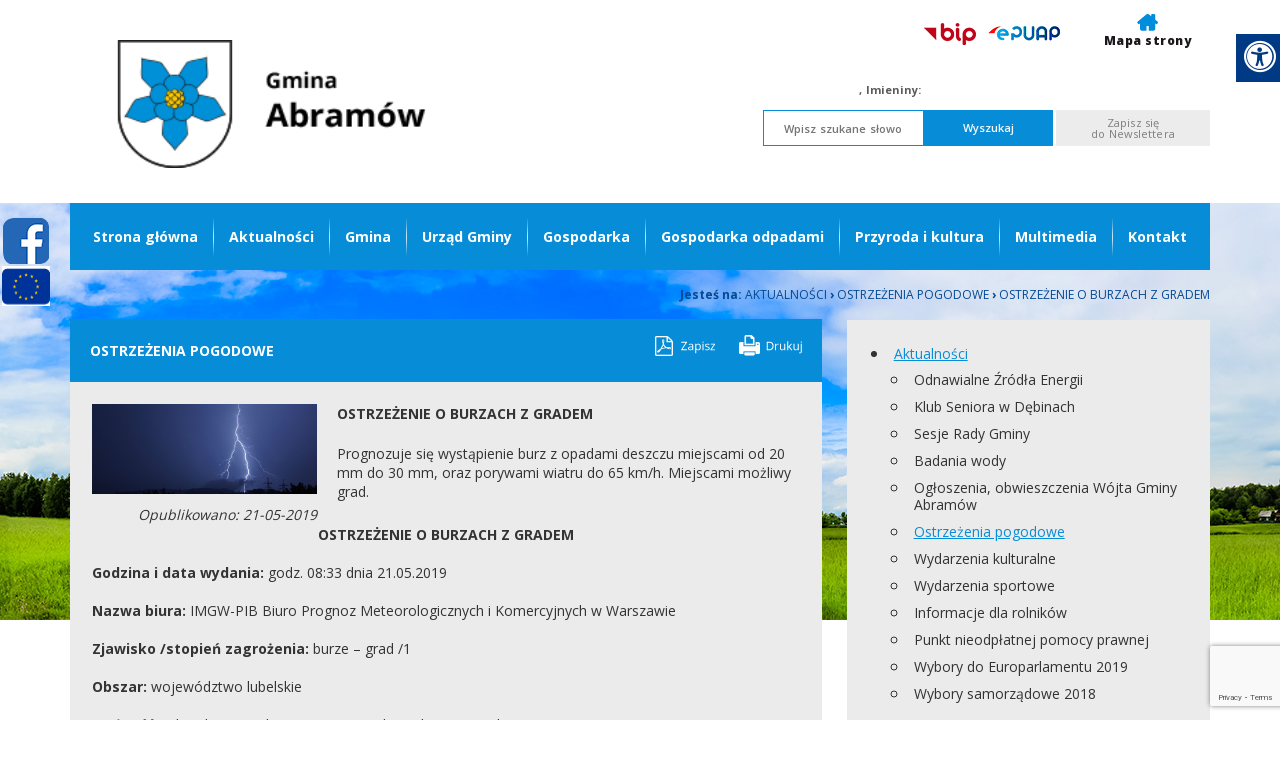

--- FILE ---
content_type: text/html; charset=utf-8
request_url: https://www.abramow.pl/aktualnosci/ostrzezenia-pogodowe/n,71328,ostrzezenie-o-burzach-z-gradem.html
body_size: 10305
content:
<!doctype html><html lang="pl">

<head>
        <!-- Global site tag (gtag.js) - Google Analytics -->
    <script async src="https://www.googletagmanager.com/gtag/js?id=UA-29149401-20"></script>
    <script>
        window.dataLayer = window.dataLayer || [];
        function gtag(){dataLayer.push(arguments);}
        gtag('js', new Date());

        gtag('config', 'UA-29149401-20');
    </script>
    <meta charset="UTF-8">
                
    <title>OSTRZEŻENIE O BURZACH Z GRADEM |  Gmina Abramów</title>

        <link rel="shortcut icon" type="image/x-icon" href="https://cdn02.sulimo.pl/media/public/abramow.pl/favicon.ico?b60442ffc3717f7cb8404faa75c56e14" />
        <meta name="author" content="Gmina Abramów" />
    <meta name="description" content="Prognozuje się wystąpienie burz z opadami deszczu miejscami od 20 mm do 30 mm, oraz porywami wiatru do 65 km/h. Miejscami możliwy grad. | Gmina Abramów"  />

    <meta name="keywords" content="Abramów, Urząd Gminy Abramów, Gmina Abramów, Wójt Gminy Abramów, Inwestycje gminne Abramów" />
    <meta name=viewport content="width=device-width, initial-scale=1">

    
    <link rel="alternate" type="application/rss+xml" title="RSS" href="https://www.abramow.pl/rss" />
    <!--[if IE]><meta http-equiv="X-UA-Compatible" content="IE=edge,chrome=1"><![endif]-->


                <meta property="og:site_name" content="Gmina Abramów" />
        <meta property="og:title" content="  OSTRZEŻENIE O BURZACH Z GRADEM |  Gmina Abramów " />
        <meta property="og:description" content="Prognozuje się wystąpienie burz z opadami deszczu miejscami od 20 mm do 30 mm, oraz porywami wiatru do 65 km/h. Miejscami możliwy grad.">

                    <meta property="og:type" content="article" />
            <meta property="og:url" content="https://www.abramow.pl/aktualnosci/ostrzezenia-pogodowe/n,71328,ostrzezenie-o-burzach-z-gradem.html" />
                    
                    <meta property="og:image" content="https://cdn02.sulimo.pl/media/news/abramow.pl/2019/2019-05/71328.jpg" />
        

                <link rel="canonical" href="https://www.abramow.pl/aktualnosci/ostrzezenia-pogodowe/n,71328,ostrzezenie-o-burzach-z-gradem.html" />
    <meta name="viewport" content="width=device-width, initial-scale=1.0">

    <link href="https://fonts.googleapis.com/css?family=Open+Sans:400,600,700,800&amp;subset=latin-ext" rel="stylesheet">

            <link rel="stylesheet" href="https://maxcdn.bootstrapcdn.com/bootstrap/3.3.5/css/bootstrap.min.css">

                                                                                    <link rel="stylesheet" href="https://cdn02.sulimo.pl/css/shared.css?b60442ffc3717f7cb8404faa75c56e14" />
                                                                <link rel="stylesheet" href="https://cdn02.sulimo.pl/css/abramow.pl/main.css?b60442ffc3717f7cb8404faa75c56e14" />
                                                                <link rel="stylesheet" href="https://cdn02.sulimo.pl/css/abramow.pl/menu.css?b60442ffc3717f7cb8404faa75c56e14" />
                                                                <link rel="stylesheet" href="https://cdn02.sulimo.pl/css/abramow.pl/static.css?b60442ffc3717f7cb8404faa75c56e14" />
                                                                <link rel="stylesheet" href="https://cdn02.sulimo.pl/css/abramow.pl/news.css?b60442ffc3717f7cb8404faa75c56e14" />
                                    
                    <link rel="stylesheet"
                  href="https://cdn02.sulimo.pl/css/abramow.pl/main_responsive.css?b60442ffc3717f7cb8404faa75c56e14"/>
                
            
            <style>
                .site_static {
                    width: 100%;
                    background: url('https://cdn02.sulimo.pl/media/public/abramow.pl/bg/background.jpg') top center no-repeat;
                }
                .new2_site_static {
                    width: 100%;
                    background: #FFF url('https://cdn02.sulimo.pl/media/public/abramow.pl/bg/background.jpg') top center no-repeat;
                }
            </style>
        
    
    <meta name="google-site-verification" content="OPYMHOi88Sg9NSA9iGL-IodA7U0P8U1fxKKdyTwLxhU" />
    <link rel="stylesheet" href="https://cdn02.sulimo.pl/css/fonts/font-awesome-4.7.0/css/font-awesome.min.css">
<link rel="stylesheet" href="https://cdn02js.sulimo.pl/js/jquery/ui/1.10.4/jquery-ui.css">
<link rel="stylesheet" href="https://cdn02js.sulimo.pl/js/leaflet/1.5.1/dist/leaflet.css"/>
<link rel="stylesheet" href="https://cdn02js.sulimo.pl/js/leaflet/esri_geocoder/2.3.2/dist/esri-leaflet-geocoder.css">
<link rel="stylesheet" href="https://cdn02js.sulimo.pl/js/jquery/lightboxes/lightbox/2.6/css/lightbox.css">

<link rel="stylesheet" href="https://cdn02.sulimo.pl/css/abramow.pl/_print.css"
      media="print"/>

<link rel="stylesheet" href="/css.php"/>







    <script src='https://www.google.com/recaptcha/api.js?render=6LeobakUAAAAAKeQRzUEI3_eVUdAWJTsTMCaJOZR'></script>
<script src="https://cdn02js.sulimo.pl/js/date.js"></script>
<script src="https://cdn02js.sulimo.pl/js/jwplayer/6.5/jwplayer.js"></script>




        
        <!-- Matomo -->
        <script>
            var _paq = window._paq = window._paq || [];
            /* tracker methods like "setCustomDimension" should be called before "trackPageView" */
            // _paq.push(["setDoNotTrack", true]);
            _paq.push(['trackPageView']);
            _paq.push(['enableLinkTracking']);
            (function() {
                var u="//matomo.sulimo.pl/";
                _paq.push(['setTrackerUrl', u+'matomo.php']);
                _paq.push(['setSiteId', '3']);
                var d=document, g=d.createElement('script'), s=d.getElementsByTagName('script')[0];
                g.async=true; g.src=u+'matomo.js'; s.parentNode.insertBefore(g,s);
            })();
        </script>
        <!-- End Matomo Code -->
    

</head>

<body>

    <div class="social_container">
        <div class="social_icon" style="left: 0 ">
                            <a href="https://www.facebook.com/GminaAbramow/" target="_blank" class="social_icon_fb"
                   aria-label="Facebook"></a>
                                                                                                    <a href="https://www.abramow.pl/gmina/projekty-unijne/" class="social_icon_ue" aria-label="Projekty unijne"></a>
                                </div>
    </div>

<div class="boxSettings">
    <div class="boxSettings__content">
        <a href="#" onclick="return false" class="boxSettings__title" id="menu_settings" tabindex="2" aria-label="Menu zaawansowane">
            <i class="fa fa-universal-access" aria-hidden="true"></i>
        </a>
        <div class="boxSettings__description">
            <ul>
                <li>
                    <a href="javascript:void(0);" onclick="switchNormalVersion()" title="Widok standardowy strony" tabindex="2">
                        <i class="fa fa-cog" aria-hidden="true"></i>Widok standardowy strony
                    </a>
                </li>
                <li>
                    <a href="javascript:void(0);" onclick="switchContrastNight()" title="Kontrast nocny" tabindex="2">
                        <i class="fa fa-adjust" aria-hidden="true"></i>Kontrast nocny
                    </a>
                </li>
                <li>
                    <a href="javascript:void(0);" onclick="switchContrastBlackWhite()" title="Kontrast czarno-biały" tabindex="2">
                        <i class="fa fa-adjust" style="color: #fff; background: #000" aria-hidden="true"></i>Kontrast czarno-biały
                    </a>
                </li>
                <li>
                    <a href="javascript:void(0);" onclick="switchContrastBlackYellow()" title="Kontrast czarno-żółty" tabindex="2">
                        <i class="fa fa-adjust" style="color: #fde910; background: #000;" aria-hidden="true"></i>Kontrast czarno-żółty
                    </a>
                </li>
                <li>
                    <a href="javascript:void(0);" onclick="switchContrastYellowBlack()" title="Kontrast żółto-czarny" tabindex="2">
                        <i class="fa fa-adjust" style="color: #000; background: #fde910" aria-hidden="true"></i>Kontrast żółto-czarny
                    </a>
                </li>
                <li>
                    <a href="javascript:void(0);" onclick="switchNormalSize()" title="Szerokość standardowa strony" tabindex="2">
                        <i class="fa fa-arrows-h" aria-hidden="true"></i>Szerokość standardowa strony
                    </a>
                </li>
                <li>
                    <a href="javascript:void(0);" onclick="switchMaxSize()" title="Szerokość maksymalna strony" tabindex="2">
                        <i class="fa fa-arrows-alt" aria-hidden="true"></i>Szerokość maksymalna strony
                    </a>
                </li>
                <li>
                    <a href="javascript:void(0);" onclick="switchTextVersion()" title="Wersja tekstowa strony" tabindex="2">
                        <i class="fa fa-text-width" aria-hidden="true"></i>Wersja tekstowa strony
                    </a>
                </li>
                <li>
                    <a href="javascript:void(0);" onclick="switchAddFont()" title="Powiększ tekst" tabindex="2">
                        <i class="fa fa-plus" aria-hidden="true"></i>Powiększ tekst
                    </a>
                </li>
                <li>
                    <a href="javascript:void(0);" onclick="switchRemoveFont()" title="Zmniejsz tekst" tabindex="2">
                        <i class="fa fa-minus" aria-hidden="true"></i>Zmniejsz tekst
                    </a>
                </li>
                <li>
                    <a href="javascript:void(0);" onclick="switchLineHeight()" title="Zmień ostępy miedzy znakami" tabindex="2">
                        <i class="fa fa-align-justify" aria-hidden="true"></i>Zmień ostępy między znakami
                    </a>
                </li>
                <li>
                    <a href="/dla-niedoslyszacych" title="Dla niedosłyszących" tabindex="2">
                        <i class="fa fa-deaf" aria-hidden="true"></i>Dla niedosłyszących
                    </a>
                </li>
                <li>
                    <a href="javascript:void(0);" onclick="switchNormalVersion()" title="Zresetuj wygląd" tabindex="2">
                        <i class="fa fa-repeat" aria-hidden="true"></i>Zresetuj wygląd
                    </a>
                </li>
            </ul>
        </div>
    </div>
</div>
<div class="head_wrapper">
    <div class="logo">
    <a href="/index.php" title="Gmina Abramów"></a>
</div>
<div class="header_content">
    <div class="site_header_controls" >
        <ul>
            <li><a target="_blank" class="bip_logo" title="BIP" href="https://ugabramow.bip.lubelskie.pl/index.php?id=6"></a></li>
            <li><a target="_blank" title="ePUAP" class="epuap_logo" href="https://epuap.gov.pl/"></a></li>
            <li><a href="https://www.abramow.pl/mapa-strony"> <span class="header_image_map"></span><span>Mapa strony</span></a></li>
        </ul>
    </div>
    <div class="calendar"> 
        <script>document.write(getDateStr());</script>,
        <strong>Imieniny:</strong>
        <script>
            WypiszImieniny("", ".", null, ", ", 1);
        </script>
    </div>

   <div class="header_inputs">             
        <div class="header_search">
            <form action="/szukaj" method="get" id="new_hsf_form">
                <label for="q">Wyszukiwarka</label>
                <input  type="text" name="q" id="q" onclick="this.value=''" placeholder="Wpisz szukane słowo"/>
                <button type="submit">Wyszukaj</button>
                <div style="clear: both;"></div>
            </form>
        </div>
         <div class="header_newsletter">
            <form action="/newsletter.html" method="post" id="new_nletter_form">
                <div style="clear: both;"></div>
                <button type="submit">Zapisz się<br> do Newslettera</button>
            </form>
        </div>
        <div style="clear: both;"></div>
    </div>
    <div style="clear: both;"></div>
</div>
<div style="clear: both;"></div>
</div>
<div class="site_static new2_site_static">
    <div class="wrapper">
        <div class="template_menu">
            <div class="menu_mainmenu">
    <a href="javascript:void(0)" class="open_menu">
        <span class="glyphicon glyphicon-menu-hamburger">

        </span>
    </a>
    <p id="tekst">
        MENU GŁÓWNE
    </p>

    <nav id="nav">
        <ul class="hbm_ul">
            <ul class="menu_ul hbm_ul menu_fixed"><li class=" n first "  ><a class="_669" href="/" title="Przejdź do podstrony Strona główna">Strona główna</a></li><li class=" n  active "  ><a class="_673" href="/aktualnosci/" title="Przejdź do podstrony Aktualności">Aktualności</a></li><li class=" n "  ><a class="_676" href="/gmina/" title="Przejdź do podstrony Gmina">Gmina</a></li><li class=" n "  ><a class="_677" href="/urzad-gminy/" title="Przejdź do podstrony Urząd Gminy">Urząd Gminy</a></li><li class=" n "  ><a class="_678" href="/gospodarka/" title="Przejdź do podstrony Gospodarka">Gospodarka</a></li><li class=" n "  ><a class="_734" href="/gospodarka-odpadami/" title="Przejdź do podstrony Gospodarka odpadami">Gospodarka odpadami</a></li><li class=" n "  ><a class="_679" href="/przyroda-i-kultura/" title="Przejdź do podstrony Przyroda i kultura">Przyroda i kultura</a></li><li class=" n "  ><a class="_756" href="/multimedia.html" title="Przejdź do podstrony Multimedia">Multimedia</a></li><li class=" n last "  ><a class="_667" href="/kontakt.html" title="Przejdź do podstrony Kontakt">Kontakt</a></li></ul>
        </ul>
    </nav>
</div>


        </div>
        <div class="bc_container">
    <span>Jesteś na: </span>
                        <a href="/aktualnosci/" title="Aktualności">Aktualności</a> <span>&rsaquo;</span>
                                <a href="/aktualnosci/ostrzezenia-pogodowe/" title="Ostrzeżenia pogodowe">Ostrzeżenia pogodowe</a> <span>&rsaquo;</span>
                                                <span style="font-weight:normal" title="OSTRZEŻENIE O BURZACH Z GRADEM">OSTRZEŻENIE O BURZACH Z GRADEM</span>
                        </div>
<div style="clear: both;"></div>
        <div style="clear: both;"></div>

        
        
        <div id="div2" class="template_content">
            <div class="template_left">
                        <h2 class="news_grouplist_title">
        <span>Ostrzeżenia pogodowe</span>
        <span class="h2title_icons">
            <a href="#" onclick="genPDF();" class="pdf_button" title="Generuj PDF"></a>
            <a href="#" class="print_button" onclick="window.print();" title="Wydrukuj"></a>
        </span>
    </h2>
<div class="news_grouplist">
        <span class="news_grouplist_lead_img">
            <img style="width: 100%;" src="https://cdn02.sulimo.pl/media/news/abramow.pl/2019/2019-05/71328.jpg" alt="OSTRZEŻENIE O BURZACH Z GRADEM"/>
                            <div class="news_grouplist_item_date">Opublikowano: 21-05-2019</div>
                                    </span>
    <div class="news_grouplist_item_caption">
        <h2 class="news_title">OSTRZEŻENIE O BURZACH Z GRADEM</h2>
        <h3 class="news_lead">Prognozuje się wystąpienie burz z opadami deszczu miejscami od 20 mm do 30 mm, oraz porywami wiatru do 65 km/h. Miejscami możliwy grad.</h3>
    </div>
    <div style="clear:both"></div>
            <div class="news_content"> <div style="text-align: center;"><strong>OSTRZEŻENIE O BURZACH Z GRADEM</strong></div>
<div style="text-align: left;">&nbsp;</div>
<div style="text-align: left;"><strong>Godzina i data wydania: </strong>godz. 08:33 dnia 21.05.2019</div>
<div style="text-align: left;">&nbsp;</div>
<div style="text-align: left;"><strong>Nazwa biura:</strong> IMGW-PIB Biuro Prognoz Meteorologicznych i Komercyjnych w Warszawie</div>
<div style="text-align: left;">&nbsp;</div>
<div style="text-align: left;"><strong>Zjawisko /stopień zagrożenia: </strong>burze &ndash; grad /1</div>
<div style="text-align: left;">&nbsp;</div>
<div style="text-align: left;"><strong>Obszar:</strong> wojew&oacute;dztwo lubelskie</div>
<div style="text-align: left;">&nbsp;</div>
<div style="text-align: left;"><strong>Ważność:</strong> od godz. 11:00 dnia 21.05.2019 r. do godziny 21:00 dnia 21.05.2019 r.</div>
<div style="text-align: left;" align="justify">&nbsp;</div>
<div style="text-align: left;" align="justify"><strong>Przebieg:</strong> Prognozuje się wystąpienie burz z opadami deszczu miejscami od 20 mm do 30 mm, oraz porywami wiatru do 65 km/h. Miejscami możliwy grad.</div>
<div style="text-align: left;" align="justify">&nbsp;</div>
<div style="text-align: left;"><strong>Prawdopodobieństwo występowania zjawiska (%): </strong>80%</div>
<div style="text-align: left;">&nbsp;</div>
<div style="text-align: left;"><strong>Uwagi:</strong> Brak.</div>
<div style="text-align: left;"><a name="_GoBack"></a></div>
<div style="text-align: left;">&nbsp;</div>
<div style="text-align: left;"><strong>Dyżurny synoptyk:</strong> Anna Woźniak.</div>
<div style="text-align: left;" align="center">&nbsp;</div>
<div style="text-align: right;" align="center"><em>Powiatowe Centrum Zarządzania</em></div>
<div style="text-align: right;"><em>Kryzysowego w Lubartowie&nbsp;&nbsp;&nbsp; <br /></em></div>
<div style="text-align: right;" align="center"><em>&nbsp;&nbsp;&nbsp; /-/&nbsp;&nbsp;&nbsp;&nbsp;&nbsp;&nbsp;&nbsp;&nbsp;&nbsp;&nbsp;&nbsp;&nbsp;&nbsp;&nbsp;&nbsp;&nbsp;&nbsp; <br /></em></div>
<div style="text-align: right;" align="center"><em>mgr Robert Piętka&nbsp;&nbsp;&nbsp;&nbsp;&nbsp;&nbsp;&nbsp; <br /></em></div>
<div style="text-align: left;" align="center">&nbsp;</div>
<div style="text-align: left;" align="center">&nbsp;</div>
<div style="text-align: left;"><em>Do wiadomości;</em></div>
<ul>
<li style="text-align: left;"><em>KP Policji w Lubartowie</em></li>
<li style="text-align: left;"><em>KP PSP w Lubartowie</em></li>
</ul></div>
        <div style="clear: both;"></div>
        <div style="clear: both;"></div>
    <a class="news_groups_more" href="javascript:history.back();" title="Powrót do działu tematycznego">Powrót</a>
    <div style="clear: both;height: 40px;"></div>
    <div class="facebook_cl">
        <fb:like show_faces="false" width="720"></fb:like>
        <div style="clear: both;height: 10px;"></div>
        <div class="fb-comments" data-href="https://www.abramow.pl/aktualnosci/ostrzezenia-pogodowe/n,71328,ostrzezenie-o-burzach-z-gradem.html" data-width="720px"
             data-num-posts="3"></div>
    </div>
    <div style="clear:both;height: 40px;"></div>
</div>
                <div style="clear: both;"></div>
            </div>
            <div class="template_right">

                <div class="sub_menu_c">
                <a href="javascript:void(0)" class="open_menu2">
                    <span class="glyphicon glyphicon-menu-hamburger">

                    </span>
                </a>
        <p id="tekst2">
            MENU BOCZNE
        </p>
        <nav id="nav_site">
    <ul class="sub_menu" id="sub_menu">
        
<li class='n l0 first last  active  '><a  class=" selected  _673" href="/aktualnosci/"    >Aktualności</a>
	<ul class=' opened '>
<li class='n l1 first  '><a  class=" _945" href="/aktualnosci/odnawialne-zrodla-energii/"    >Odnawialne Źródła Energii</a></li>
<li class='n l1  '><a  class=" _33797" href="/aktualnosci/klub-seniora-w-debinach/"    >Klub Seniora w Dębinach</a></li>
<li class='n l1  '><a  class=" _941" href="/aktualnosci/sesje-rady-gminy/"    >Sesje Rady Gminy</a></li>
<li class='n l1  '><a  class=" _942" href="/aktualnosci/badania-wody.html"    >Badania wody</a></li>
<li class='n l1  '><a  class=" _940" href="/aktualnosci/ogloszenia-obwieszczenia-wojta-gminy-abramow/"    >Ogłoszenia, obwieszczenia Wójta Gminy Abramów</a></li>
<li class='n l1  active  '><a  class=" selected  _938" href="/aktualnosci/ostrzezenia-pogodowe/"    >Ostrzeżenia pogodowe</a></li>
<li class='n l1  '><a  class=" _943" href="/aktualnosci/wydarzenia-kulturalne/"    >Wydarzenia kulturalne</a></li>
<li class='n l1  '><a  class=" _944" href="/aktualnosci/wydarzenia-sportowe/"    >Wydarzenia sportowe</a></li>
<li class='n l1  '><a  class=" _30401" href="/aktualnosci/informacje-dla-rolnikow/"    >Informacje dla rolników</a></li>
<li class='n l1  '><a  class=" _1305" href="/aktualnosci/punkt-nieodplatnej-pomocy-prawnej.html"    >Punkt nieodpłatnej pomocy prawnej</a></li>
<li class='n l1  '><a  class=" _13686" href="/aktualnosci/wybory-do-europarlamentu-2019/"    >Wybory do Europarlamentu 2019</a></li>
<li class='n l1 last  '><a  class=" _9182" href="/aktualnosci/wybory-samorzadowe-2018/"    >Wybory samorządowe 2018</a></li>
	</ul>
</li>
    </ul>
    </nav>
</div>
<div style="clear: both; height: 15px;"></div>

<div class="static_links">    
       <div class="static_links_img"><a title="BIP" href="https://ugabramow.bip.lubelskie.pl/index.php?id=6" target="_blank" rel="nofollow"><img src="https://cdn05.sulimo.pl/media/userfiles/abramow.pl/Boxy/46bbe9ad788bf25eb5ff05833e83d4d9.jpg" alt style="width: 31px; height: 36px;"></a></div>
<div class="static_links_title"><a title="Link do strony Biuletyn Informacji Publicznej" href="https://ugabramow.bip.lubelskie.pl/index.php?id=6" target="_blank" rel="nofollow"> Biuletyn Informacji Publicznej </a></div>
</div><div class="static_links">    
       <div class="static_links_img"><a href="http://monitorpolski.gov.pl/" title="Link otwiera się w nowym oknie i kieruje do strony Strona główna" target="_blank" rel="nofollow"> <img src="https://cdn05.sulimo.pl/media/userfiles/abramow.pl/Boxy/c84fe27d7ffd2da5d8e328619f2adea3.jpg" alt style="width: 48px; height: 49px;"></a></div>
<div class="static_links_title"><a title="Link do strony Monitor Polski" href="http://monitorpolski.gov.pl/" rel="nofollow" target="_blank"> Monitor Polski </a></div>
</div><div class="static_links">    
       <div class="static_links_img"><a href="http://www.dziennikiurzedowe.gov.pl/" title="Link do strony Dziennik Urzędowy" target="_blank" rel="nofollow"> <img src="https://cdn05.sulimo.pl/media/userfiles/abramow.pl/Boxy/d702f1b4a9efd50cca5952fb0e7d6263.jpg" alt style="width: 48px; height: 49px;"></a></div>
<div class="static_links_title"><a title="Link do strony Dziennik Urzędowy" href="http://www.dziennikiurzedowe.gov.pl/" target="_blank" rel="nofollow"> Dziennik Urzędowy </a></div>
</div><div class="static_links">    
       <div class="static_links_img"><a href="http://powiatlubartowski.pl/" title="Link otwiera się w nowym oknie i kieruje do strony Strona główna" target="_blank" rel="nofollow"> <img src="https://cdn05.sulimo.pl/media/userfiles/abramow.pl/Boxy/58bb58bb1e6ff15a1549df6c0a3d8bc6.jpg" alt style="width: 36px; height: 41px;"></a></div>
<div class="static_links_title"><a title="Link do strony Powiat Lubartowski" href="http://powiatlubartowski.pl/" rel="nofollow" target="_blank"> Powiat Lubartowski </a></div>
</div><div class="static_standard">
    <div class="static_standard_title">
                    Godziny pracy urzędu
            <span class="h2title_icons">                
                <a href="#" onclick="genPDF();" class="pdf_button" title="Generuj PDF"></a>
                <a href="#" class="print_button" onclick="window.print();" title="Wydrukuj"></a>
            </span>
            </div>
    <div class="static_standard_content"><div style="padding: 15px 20px;"><strong>Godziny pracy Urzędu Gminy Abramów</strong> <br><br>
<table style="height: auto;" width="100%">
<tbody>
<tr>
<td>poniedziałek</td>
<td>9.00 - 17.00</td>
</tr>
<tr>
<td>wtorek</td>
<td>7.30 - 15.30</td>
</tr>
<tr>
<td>środa</td>
<td>7.30 - 15.30</td>
</tr>
<tr>
<td>czwartek</td>
<td>7.30 - 15.30</td>
</tr>
<tr>
<td>piątek</td>
<td>7.30 - 15.30</td>
</tr>
</tbody>
</table>
</div>


                    <div class="back_standard_button" style="display: none;">
                <div style="clear:both;height:20px;"></div>
                <a class="gallery_back_button" href="javascript:history.back();" title="Powrót do działu tematycznego">Powrót</a>
                <div style="clear: both;"></div>
            </div>
            </div>
</div><div class="static_standard">
    <div class="static_standard_title">
                    Odnawialne Źródła Energii
            <span class="h2title_icons">                
                <a href="#" onclick="genPDF();" class="pdf_button" title="Generuj PDF"></a>
                <a href="#" class="print_button" onclick="window.print();" title="Wydrukuj"></a>
            </span>
            </div>
    <div class="static_standard_content"><a title="Przejd&#378; do zak&#322;adki Odnawialne &#378;r&oacute;d&#322;a energii" href="/odnawialne-zrodla-energii/"> <img src="https://cdn05.sulimo.pl/media/userfiles/abramow.pl/Boxy/4cd137a26786898d061f371dbbe90534.jpg" alt="Odnawialne &#378;r&oacute;d&#322;a energii" title="Odnawialne &#378;r&oacute;d&#322;a energii" style="width: 329px; height: 164px;"></a>

                    <div class="back_standard_button" style="display: none;">
                <div style="clear:both;height:20px;"></div>
                <a class="gallery_back_button" href="javascript:history.back();" title="Powrót do działu tematycznego">Powrót</a>
                <div style="clear: both;"></div>
            </div>
            </div>
</div><div class="static_standard">
    <div class="static_standard_title">
                    Mapa Gminy Abramów
            <span class="h2title_icons">                
                <a href="#" onclick="genPDF();" class="pdf_button" title="Generuj PDF"></a>
                <a href="#" class="print_button" onclick="window.print();" title="Wydrukuj"></a>
            </span>
            </div>
    <div class="static_standard_content"><a title="Mapa Gminy Abramów" href="https://abramow.e-mapa.net/" target="_blank" rel="nofollow"><img src="https://cdn05.sulimo.pl/media/userfiles/abramow.pl/Boxy/2672c93f51de309373c64e100e22b75a.jpg" alt="Na obrazku jest umieszczona przykładowa mapa" title="Mapa Gminy" style="width: 329px; height: 164px;"></a>
                    <div class="back_standard_button" style="display: none;">
                <div style="clear:both;height:20px;"></div>
                <a class="gallery_back_button" href="javascript:history.back();" title="Powrót do działu tematycznego">Powrót</a>
                <div style="clear: both;"></div>
            </div>
            </div>
</div><div class="static_standard">
    <div class="static_standard_title">
                    Wirtualna Wycieczka po Gminie Abramów
            <span class="h2title_icons">                
                <a href="#" onclick="genPDF();" class="pdf_button" title="Generuj PDF"></a>
                <a href="#" class="print_button" onclick="window.print();" title="Wydrukuj"></a>
            </span>
            </div>
    <div class="static_standard_content"><a title="Wirtualny spacer po Gminie Abramów" href="http://zwiedzajlubelskie.pl/abramow" target="_blank" rel="nofollow"><img src="https://cdn05.sulimo.pl/media/userfiles/abramow.pl/Boxy/103b072991b20cc433000cd61414e82c.jpg" alt="Wirtualny Spacer po Gminie Abramów" title="Wirtualny Spacer po Gminie Abramów" style="width: 329px; height: 164px;"></a>
                    <div class="back_standard_button" style="display: none;">
                <div style="clear:both;height:20px;"></div>
                <a class="gallery_back_button" href="javascript:history.back();" title="Powrót do działu tematycznego">Powrót</a>
                <div style="clear: both;"></div>
            </div>
            </div>
</div>
                <div style="clear: both;"></div>
            </div>
            <div style="clear: both;"></div>
        </div>
    </div>
</div>
 
<div class="template_footer">
   <div class="footer_content">
            <div class="footer_column">
    <div class="footer_title">
        AKTUALNOŚCI
    </div>
    <ul class="foot_menu">
        
<li class='n l0 first  '><a  class=" _945" href="/aktualnosci/odnawialne-zrodla-energii/"    >Odnawialne Źródła Energii</a></li>
<li class='n l0  '><a  class=" _941" href="/aktualnosci/sesje-rady-gminy/"    >Sesje Rady Gminy</a></li>
<li class='n l0  '><a  class=" _942" href="/aktualnosci/badania-wody.html"    >Badania wody</a></li>
<li class='n l0  '><a  class=" _940" href="/aktualnosci/ogloszenia-obwieszczenia-wojta-gminy-abramow/"    >Ogłoszenia, obwieszczenia Wójta Gminy Abramów</a></li>
<li class='n l0  '><a  class=" _943" href="/aktualnosci/wydarzenia-kulturalne/"    >Wydarzenia kulturalne</a></li>
<li class='n l0  '><a  class=" _944" href="/aktualnosci/wydarzenia-sportowe/"    >Wydarzenia sportowe</a></li>
<li class='n l0 last  '><a  class=" _22596" href="/aktualnosci/deklaracja-dostepnosci.html"    >Deklaracja dostępności</a></li>
    </ul>
</div><div class="footer_column">
    <div class="footer_title">
        GMINA
    </div>
    <ul class="foot_menu">
        
<li class='n l0 first  '><a  class=" _702" href="/gmina/polozenie.html"    >Położenie</a></li>
<li class='n l0  '><a  class=" _690" href="/gmina/rada-gminy-abramow/"    >Rada Gminy Abramów</a>
	<ul style=''>
<li class='n l1 first  '><a  class=" _11201" href="/gmina/rada-gminy-abramow/sklad-rady-gminy.html"    >Skład Rady Gminy</a></li>
<li class='n l1 last  '><a  class=" _691" href="/gmina/rada-gminy-abramow/komisje-rady-gminy.html"    >Komisje Rady Gminy</a></li>
	</ul>
</li>
<li class='n l0  '><a  class=" _698" href="/gmina/solectwa-i-soltysi.html"    >Sołectwa i Sołtysi</a></li>
<li class='n l0  '><a  class=" _732" href="/gmina/oswiata.html"    >Oświata</a></li>
<li class='n l0 last  '><a  class=" _703" href="/gmina/ekologia-w-gminie/"    >Ekologia w Gminie</a></li>
    </ul>
</div><div class="footer_column">
    <div class="footer_title">
        URZĄD
    </div>
    <ul class="foot_menu">
        
<li class='n l0 first  '><a  class=" _713" href="/urzad-gminy/wladze/"    >Władze</a></li>
<li class='n l0  '><a  class=" _705" href="/urzad-gminy/struktura-urzedu.html"    >Struktura Urzędu</a></li>
<li class='n l0  '><a  class=" _708" href="/urzad-gminy/pracownicy-urzedu.html"    >Pracownicy Urzędu</a></li>
<li class='n l0  '><a  class=" _706" href="/urzad-gminy/godziny-pracy.html"    >Godziny pracy</a></li>
<li class='n l0  '><a  class=" _707" href="/urzad-gminy/dane-urzedu-i-gminy.html"    >Dane Urzędu i Gminy</a></li>
<li class='n l0 last  '><a  class=" _710" href="/urzad-gminy/zamowienia-publiczne.html"    >Zamówienia publiczne</a></li>
    </ul>
</div>

        <div style="clear: both"></div>
    </div>

    <div style="clear: both;"></div>

    <div class="footer_copy">
        <div class="copyrights">



            Copyright © 2019 <strong>Gmina Abramów. </strong> Wszelkie prawa zastrzeżone.
        </div>
        <div class="auth">
            <span>Projekt i realizacja:</span><a class="auth_grey" href="https://www.sulimo.pl" title="Sulimo Software"></a>
            <a href="https://www.sulimo.pl" class="auth_color" title="Sulimo Software - Zaprojektujemy Twoją stronę internetową

"></a>
        </div>
    </div>

    <div class="unia">
        <img src="https://cdn02.sulimo.pl/media/public/abramow.pl/unia.jpg" alt="">
    </div>
</div><script  src="https://cdn02js.sulimo.pl/js/frameworks/jquery/1.10.1/jquery-1.10.1.min.js"></script>
<script src="https://maxcdn.bootstrapcdn.com/bootstrap/3.3.5/js/bootstrap.min.js"></script>
<script  src="https://cdn02js.sulimo.pl/js/jquery/jquery-cookie/1.4.0/jquery.cookie.js"></script>
<script  src="https://cdn02js.sulimo.pl/js/pdfmake/pdfmake.min.js"></script>
<script  src="https://cdn02js.sulimo.pl/js/pdfmake/vfs_fonts.js"></script>
<script  src="https://cdn02js.sulimo.pl/js/jquery/validation/1.11.1/dist/jquery.validate.min.js"></script>
<script  src='https://cdn02js.sulimo.pl/js/jquery/lightboxes/lightbox/2.6/js/lightbox-2.6.min.js'></script>
<script src="https://cdn02js.sulimo.pl/js/leaflet/1.5.1/dist/leaflet.js"></script>
<script src="https://cdn02js.sulimo.pl/js/leaflet/esri/2.3.3/dist/esri-leaflet.js"></script>
<script src="https://cdn02js.sulimo.pl/js/leaflet/esri_geocoder/2.3.2/dist/esri-leaflet-geocoder.js"></script>
     
    <script   src="https://cdn02js.sulimo.pl/js/main3.js?b60442ffc3717f7cb8404faa75c56e14" ></script>

<script>

function genPDF() {
    var docStyles = {
        pageTitle: {
            fontSize: 10,
            alignment: 'center'
        },
        newsTitle: {
            fontSize: 14,
            bold: true
        },
        newsLead: {
            fontSize: 12,
            bold: true
        },
        newsDate: {
            fontSize: 9
        },
        newsContent: {
            fontSize: 12
        },
        bottomUrl: {
            fontSize: 9,
            alignment: 'center'
        }
    };
    
    var docContentArray = [];
    
    //lista newsow
    if($('.template_left .news_grouplist').length) {
        $('.template_left .news_grouplist .news_grouplist_item .news_grouplist_item_caption').each(function( index ) {
            docContentArray.push({text: $(this).children(".news_grouplist_item_title").text(), style: 'newsTitle', margin: [0, 5]});
            docContentArray.push({text: $(this).children(".news_grouplist_item_lead").text(), style: 'newsLead', margin: [0, 10]});
        });
         $('.template_left .news_grouplist .news_grouplist_item .news_grouplist_lead_img .news_grouplist_item_img').each(function( index ) {
            docContentArray.push({text: $(this).children(".news_grouplist_item_date").text(), style: 'newsDate', margin: [0, 2]});
        });
    }
    //tresci stale
    if($('.template_left .static_standard').length) {
        $('.template_left .static_standard').each(function( index ) {
            docContentArray.push({text: $(this).children(".static_standard_title").text(), style: 'newsTitle', margin: [0, 2]});
            docContentArray.push({text: $(this).children(".static_standard_content").text(), style: 'newsContent'});
        });
    }

    //tresc newsa
    if($('.template_left .news_grouplist').length) {
        $('.template_left .news_grouplist .news_grouplist_lead_img').each(function( index ) {
            docContentArray.push({text: $(this).children(".news_grouplist_item_date").text(), style: 'newsTitle', margin: [0, 5]});
            docContentArray.push({text: $(this).children(".news_date").text(), style: 'newsDate', margin: [0, 5]});
        });
         $('.template_left .news_grouplist .news_grouplist_item_caption').each(function( index ) {
            docContentArray.push({text: $(this).children(".news_title").text(), style: 'newsTitle', margin: [0, 2]});
            docContentArray.push({text: $(this).children(".news_lead").text(), style: 'newsLead', margin: [0, 10]});
        });
         $('.template_left .news_grouplist').each(function( index ) {
            docContentArray.push({text: $(this).children(".news_content").text(), style: 'newsContent', margin: [0, 2]});
        });
    }
    
    docContentArray.push({text: window.location.href , style: 'bottomUrl', margin: [0, 5]});
    
    var docDefinition = {
        header: {text: $('head title').text(), style: 'pageTitle', margin: [0, 7]},
        content: docContentArray,
        styles: docStyles
    };
    
    var filename = ($('head title').text().replace(/[^a-z0-9]/gi, '_').toLowerCase())+'.pdf';
    pdfMake.createPdf(docDefinition).download(filename);
}
</script>
<script>
    $(document).ready(function(){
        cookie_alert('open');


    });
</script>





                                    
<script>
        $('.open_menu, .hide').on("click",function(){
            $('#tekst').toggleClass('tekst_show');
            $('#nav').toggleClass('show');
             var menu_height = $(".menu_mainmenu").height();
            $('#tekst2').removeClass('tekst_show2');
            $('#nav_site').removeClass('show2');
            $('.sub_menu_c').removeClass('sub_menu_toggle');
            $('.sub_menu_c').css('top',menu_height);
            $('.open_menu2 button').removeClass('is-active');
        });
    
    //<!--ANIMACJA MENU - HAMBURGER-->
    (function() {
        "use strict";
        var toggles = document.querySelectorAll(".c-hamburger");

        for (var i = toggles.length - 1; i >= 0; i--) {
            var toggle = toggles[i];
            toggleHandler(toggle);
        };

        function toggleHandler(toggle) {
            toggle.addEventListener("click", function(e) {
                e.preventDefault();
                (this.classList.contains("is-active") === true) ? this.classList.remove("is-active") : this.classList.add("is-active");
            });
        }

    })();
</script>




                                            

<script type="text/javascript">
    $(document).ready(function(){
        $('.open_menu2, .hide').click(function(){
            $('#tekst2').toggleClass('tekst_show2');
            $('#nav_site').toggleClass('show2');
            $('.sub_menu').toggleClass('sub_menu_toggle');
            $('#nav').removeClass('show');
            var menu_height = $(".template_menu").height();
            $('.sub_menu_c, .sub_menu_toggle').css('top',menu_height);
            $('#tekst').removeClass('tekst_show');
            $('.open_menu button').removeClass('is-active');
        });
    });


</script>



                


<script>
    $(window).resize(function(){
    if($(window).width()<980)
        $(".menu_ul").removeClass('menu_fixed');
    else
        $(".menu_ul").addClass('menu_fixed');
    });

    $(document).ready(function(){
        if($(window).width()<980){
            $(".menu_ul").removeClass('menu_fixed');
            $(".menu_ul").removeClass('menu_fixed_top');
        }
        else
            $(".menu_ul").addClass('menu_fixed');
            //$(".menu_ul").addClass('menu_fixed_top');
    });
</script>

<script>

    $('.boxSettings__description a').keyup(function(event) {
        if ($(this).is(':focus') && event.keyCode === 13) {
            event.preventDefault();
            $(this).click();
        }
    })

    var allElements = $("body *");

    // Rozmiary strony

    function switchMaxSize() {
        $.cookie("size_max_version", 'true', {domain: location.host, path: '/'});
        location.reload();
    }

    function switchNormalSize() {
        $.removeCookie("size_max_version", {domain: location.host, path: '/'});
        location.reload();
    }

    // Rozmiary czcionki

    
                    var num_click = 0;
            

    
        function switchAddFont() {
            if (num_click < 2) {
                changeFontSize(1);
                num_click += 1;
            }
            $.cookie("size_fonts", num_click, {domain: location.host, path: '/'});
        }

        function switchRemoveFont() {
            if (num_click > -3) {
                changeFontSize(-1);
                num_click -= 1;
            }
            $.cookie("size_fonts", num_click, {domain: location.host, path: '/'});
        }

        function changeFontSize(direction) {
            allElements.each(function () {
                var $this = $(this);
                $this.css("font-size", parseInt($this.css("font-size")) + direction);
            });
        }

        
                

    
    // Odstępy między znakami

    function switchLineHeight() {
        $.cookie("line_height", 'true', {domain: location.host, path: '/'});
        location.reload();
    }

    // Wersja tekstowa strony

    function switchTextVersion() {
        removeImg();
        $.cookie("text_version", 'true', {domain: location.host, path: '/'});
        location.reload();
    }

    function removeImg() {

        let allImg = document.querySelectorAll('img');
        allImg.forEach(el => {
            if (el.classList.value !== 'text_version_ok') {
                el.remove();
            }
        });

        allElements.each(function () {
            var $this = $(this);
            $this.css("backgound-color", "#fff");
        });
    }

    
        

    // Kontrasty

    function switchContrastNight() {
        $.removeCookie("contrast_version_black_white", {domain: location.host, path: '/'});
        $.removeCookie("contrast_version_black_yellow", {domain: location.host, path: '/'});
        $.removeCookie("contrast_version_yellow_black", {domain: location.host, path: '/'});
        $.cookie("contrast_version_night", 'true', {domain: location.host, path: '/'});
        location.reload();
    }

    function switchContrastBlackWhite() {
        $.removeCookie("contrast_version_night", {domain: location.host, path: '/'});
        $.removeCookie("contrast_version_black_yellow", {domain: location.host, path: '/'});
        $.removeCookie("contrast_version_yellow_black", {domain: location.host, path: '/'});
        $.cookie("contrast_version_black_white", 'true', {domain: location.host, path: '/'});
        location.reload();
    }

    function switchContrastBlackYellow() {
        $.removeCookie("contrast_version_night", {domain: location.host, path: '/'});
        $.removeCookie("contrast_version_black_white", {domain: location.host, path: '/'});
        $.removeCookie("contrast_version_yellow_black", {domain: location.host, path: '/'});
        $.cookie("contrast_version_black_yellow", 'true', {domain: location.host, path: '/'});
        location.reload();
    }

    function switchContrastYellowBlack() {
        $.removeCookie("contrast_version_night", {domain: location.host, path: '/'});
        $.removeCookie("contrast_version_black_white", {domain: location.host, path: '/'});
        $.removeCookie("contrast_version_black_yellow", {domain: location.host, path: '/'});
        $.cookie("contrast_version_yellow_black", 'true', {domain: location.host, path: '/'});
        location.reload();
    }

    // Reset ustawień

    function switchNormalVersion() {
        $.removeCookie("size_max_version", {domain: location.host, path: '/'});
        $.removeCookie("contrast_version", {domain: location.host, path: '/'});
        $.removeCookie("size_fonts", {domain: location.host, path: '/'});
        $.removeCookie("line_height", {domain: location.host, path: '/'});
        $.removeCookie("text_version", {domain: location.host, path: '/'});
        $.removeCookie("contrast_version_night", {domain: location.host, path: '/'});
        $.removeCookie("contrast_version_black_white", {domain: location.host, path: '/'});
        $.removeCookie("contrast_version_black_yellow", {domain: location.host, path: '/'});
        $.removeCookie("contrast_version_yellow_black", {domain: location.host, path: '/'});
        location.reload();
    }


    $('#menu_settings').on("click", function () {
        $('.boxSettings').toggleClass('boxSettingsOpen');
        $('.boxSettings .boxSettings__description').toggleClass('boxSettings_block');
    });

    $('.social_icon_menu').on("click", function () {
        $('.social_container').toggleClass('social_containerOpen');
    });
</script>

</body>
</html>


--- FILE ---
content_type: text/html; charset=utf-8
request_url: https://www.google.com/recaptcha/api2/anchor?ar=1&k=6LeobakUAAAAAKeQRzUEI3_eVUdAWJTsTMCaJOZR&co=aHR0cHM6Ly93d3cuYWJyYW1vdy5wbDo0NDM.&hl=en&v=PoyoqOPhxBO7pBk68S4YbpHZ&size=invisible&anchor-ms=20000&execute-ms=30000&cb=37jc4mpri2g
body_size: 48866
content:
<!DOCTYPE HTML><html dir="ltr" lang="en"><head><meta http-equiv="Content-Type" content="text/html; charset=UTF-8">
<meta http-equiv="X-UA-Compatible" content="IE=edge">
<title>reCAPTCHA</title>
<style type="text/css">
/* cyrillic-ext */
@font-face {
  font-family: 'Roboto';
  font-style: normal;
  font-weight: 400;
  font-stretch: 100%;
  src: url(//fonts.gstatic.com/s/roboto/v48/KFO7CnqEu92Fr1ME7kSn66aGLdTylUAMa3GUBHMdazTgWw.woff2) format('woff2');
  unicode-range: U+0460-052F, U+1C80-1C8A, U+20B4, U+2DE0-2DFF, U+A640-A69F, U+FE2E-FE2F;
}
/* cyrillic */
@font-face {
  font-family: 'Roboto';
  font-style: normal;
  font-weight: 400;
  font-stretch: 100%;
  src: url(//fonts.gstatic.com/s/roboto/v48/KFO7CnqEu92Fr1ME7kSn66aGLdTylUAMa3iUBHMdazTgWw.woff2) format('woff2');
  unicode-range: U+0301, U+0400-045F, U+0490-0491, U+04B0-04B1, U+2116;
}
/* greek-ext */
@font-face {
  font-family: 'Roboto';
  font-style: normal;
  font-weight: 400;
  font-stretch: 100%;
  src: url(//fonts.gstatic.com/s/roboto/v48/KFO7CnqEu92Fr1ME7kSn66aGLdTylUAMa3CUBHMdazTgWw.woff2) format('woff2');
  unicode-range: U+1F00-1FFF;
}
/* greek */
@font-face {
  font-family: 'Roboto';
  font-style: normal;
  font-weight: 400;
  font-stretch: 100%;
  src: url(//fonts.gstatic.com/s/roboto/v48/KFO7CnqEu92Fr1ME7kSn66aGLdTylUAMa3-UBHMdazTgWw.woff2) format('woff2');
  unicode-range: U+0370-0377, U+037A-037F, U+0384-038A, U+038C, U+038E-03A1, U+03A3-03FF;
}
/* math */
@font-face {
  font-family: 'Roboto';
  font-style: normal;
  font-weight: 400;
  font-stretch: 100%;
  src: url(//fonts.gstatic.com/s/roboto/v48/KFO7CnqEu92Fr1ME7kSn66aGLdTylUAMawCUBHMdazTgWw.woff2) format('woff2');
  unicode-range: U+0302-0303, U+0305, U+0307-0308, U+0310, U+0312, U+0315, U+031A, U+0326-0327, U+032C, U+032F-0330, U+0332-0333, U+0338, U+033A, U+0346, U+034D, U+0391-03A1, U+03A3-03A9, U+03B1-03C9, U+03D1, U+03D5-03D6, U+03F0-03F1, U+03F4-03F5, U+2016-2017, U+2034-2038, U+203C, U+2040, U+2043, U+2047, U+2050, U+2057, U+205F, U+2070-2071, U+2074-208E, U+2090-209C, U+20D0-20DC, U+20E1, U+20E5-20EF, U+2100-2112, U+2114-2115, U+2117-2121, U+2123-214F, U+2190, U+2192, U+2194-21AE, U+21B0-21E5, U+21F1-21F2, U+21F4-2211, U+2213-2214, U+2216-22FF, U+2308-230B, U+2310, U+2319, U+231C-2321, U+2336-237A, U+237C, U+2395, U+239B-23B7, U+23D0, U+23DC-23E1, U+2474-2475, U+25AF, U+25B3, U+25B7, U+25BD, U+25C1, U+25CA, U+25CC, U+25FB, U+266D-266F, U+27C0-27FF, U+2900-2AFF, U+2B0E-2B11, U+2B30-2B4C, U+2BFE, U+3030, U+FF5B, U+FF5D, U+1D400-1D7FF, U+1EE00-1EEFF;
}
/* symbols */
@font-face {
  font-family: 'Roboto';
  font-style: normal;
  font-weight: 400;
  font-stretch: 100%;
  src: url(//fonts.gstatic.com/s/roboto/v48/KFO7CnqEu92Fr1ME7kSn66aGLdTylUAMaxKUBHMdazTgWw.woff2) format('woff2');
  unicode-range: U+0001-000C, U+000E-001F, U+007F-009F, U+20DD-20E0, U+20E2-20E4, U+2150-218F, U+2190, U+2192, U+2194-2199, U+21AF, U+21E6-21F0, U+21F3, U+2218-2219, U+2299, U+22C4-22C6, U+2300-243F, U+2440-244A, U+2460-24FF, U+25A0-27BF, U+2800-28FF, U+2921-2922, U+2981, U+29BF, U+29EB, U+2B00-2BFF, U+4DC0-4DFF, U+FFF9-FFFB, U+10140-1018E, U+10190-1019C, U+101A0, U+101D0-101FD, U+102E0-102FB, U+10E60-10E7E, U+1D2C0-1D2D3, U+1D2E0-1D37F, U+1F000-1F0FF, U+1F100-1F1AD, U+1F1E6-1F1FF, U+1F30D-1F30F, U+1F315, U+1F31C, U+1F31E, U+1F320-1F32C, U+1F336, U+1F378, U+1F37D, U+1F382, U+1F393-1F39F, U+1F3A7-1F3A8, U+1F3AC-1F3AF, U+1F3C2, U+1F3C4-1F3C6, U+1F3CA-1F3CE, U+1F3D4-1F3E0, U+1F3ED, U+1F3F1-1F3F3, U+1F3F5-1F3F7, U+1F408, U+1F415, U+1F41F, U+1F426, U+1F43F, U+1F441-1F442, U+1F444, U+1F446-1F449, U+1F44C-1F44E, U+1F453, U+1F46A, U+1F47D, U+1F4A3, U+1F4B0, U+1F4B3, U+1F4B9, U+1F4BB, U+1F4BF, U+1F4C8-1F4CB, U+1F4D6, U+1F4DA, U+1F4DF, U+1F4E3-1F4E6, U+1F4EA-1F4ED, U+1F4F7, U+1F4F9-1F4FB, U+1F4FD-1F4FE, U+1F503, U+1F507-1F50B, U+1F50D, U+1F512-1F513, U+1F53E-1F54A, U+1F54F-1F5FA, U+1F610, U+1F650-1F67F, U+1F687, U+1F68D, U+1F691, U+1F694, U+1F698, U+1F6AD, U+1F6B2, U+1F6B9-1F6BA, U+1F6BC, U+1F6C6-1F6CF, U+1F6D3-1F6D7, U+1F6E0-1F6EA, U+1F6F0-1F6F3, U+1F6F7-1F6FC, U+1F700-1F7FF, U+1F800-1F80B, U+1F810-1F847, U+1F850-1F859, U+1F860-1F887, U+1F890-1F8AD, U+1F8B0-1F8BB, U+1F8C0-1F8C1, U+1F900-1F90B, U+1F93B, U+1F946, U+1F984, U+1F996, U+1F9E9, U+1FA00-1FA6F, U+1FA70-1FA7C, U+1FA80-1FA89, U+1FA8F-1FAC6, U+1FACE-1FADC, U+1FADF-1FAE9, U+1FAF0-1FAF8, U+1FB00-1FBFF;
}
/* vietnamese */
@font-face {
  font-family: 'Roboto';
  font-style: normal;
  font-weight: 400;
  font-stretch: 100%;
  src: url(//fonts.gstatic.com/s/roboto/v48/KFO7CnqEu92Fr1ME7kSn66aGLdTylUAMa3OUBHMdazTgWw.woff2) format('woff2');
  unicode-range: U+0102-0103, U+0110-0111, U+0128-0129, U+0168-0169, U+01A0-01A1, U+01AF-01B0, U+0300-0301, U+0303-0304, U+0308-0309, U+0323, U+0329, U+1EA0-1EF9, U+20AB;
}
/* latin-ext */
@font-face {
  font-family: 'Roboto';
  font-style: normal;
  font-weight: 400;
  font-stretch: 100%;
  src: url(//fonts.gstatic.com/s/roboto/v48/KFO7CnqEu92Fr1ME7kSn66aGLdTylUAMa3KUBHMdazTgWw.woff2) format('woff2');
  unicode-range: U+0100-02BA, U+02BD-02C5, U+02C7-02CC, U+02CE-02D7, U+02DD-02FF, U+0304, U+0308, U+0329, U+1D00-1DBF, U+1E00-1E9F, U+1EF2-1EFF, U+2020, U+20A0-20AB, U+20AD-20C0, U+2113, U+2C60-2C7F, U+A720-A7FF;
}
/* latin */
@font-face {
  font-family: 'Roboto';
  font-style: normal;
  font-weight: 400;
  font-stretch: 100%;
  src: url(//fonts.gstatic.com/s/roboto/v48/KFO7CnqEu92Fr1ME7kSn66aGLdTylUAMa3yUBHMdazQ.woff2) format('woff2');
  unicode-range: U+0000-00FF, U+0131, U+0152-0153, U+02BB-02BC, U+02C6, U+02DA, U+02DC, U+0304, U+0308, U+0329, U+2000-206F, U+20AC, U+2122, U+2191, U+2193, U+2212, U+2215, U+FEFF, U+FFFD;
}
/* cyrillic-ext */
@font-face {
  font-family: 'Roboto';
  font-style: normal;
  font-weight: 500;
  font-stretch: 100%;
  src: url(//fonts.gstatic.com/s/roboto/v48/KFO7CnqEu92Fr1ME7kSn66aGLdTylUAMa3GUBHMdazTgWw.woff2) format('woff2');
  unicode-range: U+0460-052F, U+1C80-1C8A, U+20B4, U+2DE0-2DFF, U+A640-A69F, U+FE2E-FE2F;
}
/* cyrillic */
@font-face {
  font-family: 'Roboto';
  font-style: normal;
  font-weight: 500;
  font-stretch: 100%;
  src: url(//fonts.gstatic.com/s/roboto/v48/KFO7CnqEu92Fr1ME7kSn66aGLdTylUAMa3iUBHMdazTgWw.woff2) format('woff2');
  unicode-range: U+0301, U+0400-045F, U+0490-0491, U+04B0-04B1, U+2116;
}
/* greek-ext */
@font-face {
  font-family: 'Roboto';
  font-style: normal;
  font-weight: 500;
  font-stretch: 100%;
  src: url(//fonts.gstatic.com/s/roboto/v48/KFO7CnqEu92Fr1ME7kSn66aGLdTylUAMa3CUBHMdazTgWw.woff2) format('woff2');
  unicode-range: U+1F00-1FFF;
}
/* greek */
@font-face {
  font-family: 'Roboto';
  font-style: normal;
  font-weight: 500;
  font-stretch: 100%;
  src: url(//fonts.gstatic.com/s/roboto/v48/KFO7CnqEu92Fr1ME7kSn66aGLdTylUAMa3-UBHMdazTgWw.woff2) format('woff2');
  unicode-range: U+0370-0377, U+037A-037F, U+0384-038A, U+038C, U+038E-03A1, U+03A3-03FF;
}
/* math */
@font-face {
  font-family: 'Roboto';
  font-style: normal;
  font-weight: 500;
  font-stretch: 100%;
  src: url(//fonts.gstatic.com/s/roboto/v48/KFO7CnqEu92Fr1ME7kSn66aGLdTylUAMawCUBHMdazTgWw.woff2) format('woff2');
  unicode-range: U+0302-0303, U+0305, U+0307-0308, U+0310, U+0312, U+0315, U+031A, U+0326-0327, U+032C, U+032F-0330, U+0332-0333, U+0338, U+033A, U+0346, U+034D, U+0391-03A1, U+03A3-03A9, U+03B1-03C9, U+03D1, U+03D5-03D6, U+03F0-03F1, U+03F4-03F5, U+2016-2017, U+2034-2038, U+203C, U+2040, U+2043, U+2047, U+2050, U+2057, U+205F, U+2070-2071, U+2074-208E, U+2090-209C, U+20D0-20DC, U+20E1, U+20E5-20EF, U+2100-2112, U+2114-2115, U+2117-2121, U+2123-214F, U+2190, U+2192, U+2194-21AE, U+21B0-21E5, U+21F1-21F2, U+21F4-2211, U+2213-2214, U+2216-22FF, U+2308-230B, U+2310, U+2319, U+231C-2321, U+2336-237A, U+237C, U+2395, U+239B-23B7, U+23D0, U+23DC-23E1, U+2474-2475, U+25AF, U+25B3, U+25B7, U+25BD, U+25C1, U+25CA, U+25CC, U+25FB, U+266D-266F, U+27C0-27FF, U+2900-2AFF, U+2B0E-2B11, U+2B30-2B4C, U+2BFE, U+3030, U+FF5B, U+FF5D, U+1D400-1D7FF, U+1EE00-1EEFF;
}
/* symbols */
@font-face {
  font-family: 'Roboto';
  font-style: normal;
  font-weight: 500;
  font-stretch: 100%;
  src: url(//fonts.gstatic.com/s/roboto/v48/KFO7CnqEu92Fr1ME7kSn66aGLdTylUAMaxKUBHMdazTgWw.woff2) format('woff2');
  unicode-range: U+0001-000C, U+000E-001F, U+007F-009F, U+20DD-20E0, U+20E2-20E4, U+2150-218F, U+2190, U+2192, U+2194-2199, U+21AF, U+21E6-21F0, U+21F3, U+2218-2219, U+2299, U+22C4-22C6, U+2300-243F, U+2440-244A, U+2460-24FF, U+25A0-27BF, U+2800-28FF, U+2921-2922, U+2981, U+29BF, U+29EB, U+2B00-2BFF, U+4DC0-4DFF, U+FFF9-FFFB, U+10140-1018E, U+10190-1019C, U+101A0, U+101D0-101FD, U+102E0-102FB, U+10E60-10E7E, U+1D2C0-1D2D3, U+1D2E0-1D37F, U+1F000-1F0FF, U+1F100-1F1AD, U+1F1E6-1F1FF, U+1F30D-1F30F, U+1F315, U+1F31C, U+1F31E, U+1F320-1F32C, U+1F336, U+1F378, U+1F37D, U+1F382, U+1F393-1F39F, U+1F3A7-1F3A8, U+1F3AC-1F3AF, U+1F3C2, U+1F3C4-1F3C6, U+1F3CA-1F3CE, U+1F3D4-1F3E0, U+1F3ED, U+1F3F1-1F3F3, U+1F3F5-1F3F7, U+1F408, U+1F415, U+1F41F, U+1F426, U+1F43F, U+1F441-1F442, U+1F444, U+1F446-1F449, U+1F44C-1F44E, U+1F453, U+1F46A, U+1F47D, U+1F4A3, U+1F4B0, U+1F4B3, U+1F4B9, U+1F4BB, U+1F4BF, U+1F4C8-1F4CB, U+1F4D6, U+1F4DA, U+1F4DF, U+1F4E3-1F4E6, U+1F4EA-1F4ED, U+1F4F7, U+1F4F9-1F4FB, U+1F4FD-1F4FE, U+1F503, U+1F507-1F50B, U+1F50D, U+1F512-1F513, U+1F53E-1F54A, U+1F54F-1F5FA, U+1F610, U+1F650-1F67F, U+1F687, U+1F68D, U+1F691, U+1F694, U+1F698, U+1F6AD, U+1F6B2, U+1F6B9-1F6BA, U+1F6BC, U+1F6C6-1F6CF, U+1F6D3-1F6D7, U+1F6E0-1F6EA, U+1F6F0-1F6F3, U+1F6F7-1F6FC, U+1F700-1F7FF, U+1F800-1F80B, U+1F810-1F847, U+1F850-1F859, U+1F860-1F887, U+1F890-1F8AD, U+1F8B0-1F8BB, U+1F8C0-1F8C1, U+1F900-1F90B, U+1F93B, U+1F946, U+1F984, U+1F996, U+1F9E9, U+1FA00-1FA6F, U+1FA70-1FA7C, U+1FA80-1FA89, U+1FA8F-1FAC6, U+1FACE-1FADC, U+1FADF-1FAE9, U+1FAF0-1FAF8, U+1FB00-1FBFF;
}
/* vietnamese */
@font-face {
  font-family: 'Roboto';
  font-style: normal;
  font-weight: 500;
  font-stretch: 100%;
  src: url(//fonts.gstatic.com/s/roboto/v48/KFO7CnqEu92Fr1ME7kSn66aGLdTylUAMa3OUBHMdazTgWw.woff2) format('woff2');
  unicode-range: U+0102-0103, U+0110-0111, U+0128-0129, U+0168-0169, U+01A0-01A1, U+01AF-01B0, U+0300-0301, U+0303-0304, U+0308-0309, U+0323, U+0329, U+1EA0-1EF9, U+20AB;
}
/* latin-ext */
@font-face {
  font-family: 'Roboto';
  font-style: normal;
  font-weight: 500;
  font-stretch: 100%;
  src: url(//fonts.gstatic.com/s/roboto/v48/KFO7CnqEu92Fr1ME7kSn66aGLdTylUAMa3KUBHMdazTgWw.woff2) format('woff2');
  unicode-range: U+0100-02BA, U+02BD-02C5, U+02C7-02CC, U+02CE-02D7, U+02DD-02FF, U+0304, U+0308, U+0329, U+1D00-1DBF, U+1E00-1E9F, U+1EF2-1EFF, U+2020, U+20A0-20AB, U+20AD-20C0, U+2113, U+2C60-2C7F, U+A720-A7FF;
}
/* latin */
@font-face {
  font-family: 'Roboto';
  font-style: normal;
  font-weight: 500;
  font-stretch: 100%;
  src: url(//fonts.gstatic.com/s/roboto/v48/KFO7CnqEu92Fr1ME7kSn66aGLdTylUAMa3yUBHMdazQ.woff2) format('woff2');
  unicode-range: U+0000-00FF, U+0131, U+0152-0153, U+02BB-02BC, U+02C6, U+02DA, U+02DC, U+0304, U+0308, U+0329, U+2000-206F, U+20AC, U+2122, U+2191, U+2193, U+2212, U+2215, U+FEFF, U+FFFD;
}
/* cyrillic-ext */
@font-face {
  font-family: 'Roboto';
  font-style: normal;
  font-weight: 900;
  font-stretch: 100%;
  src: url(//fonts.gstatic.com/s/roboto/v48/KFO7CnqEu92Fr1ME7kSn66aGLdTylUAMa3GUBHMdazTgWw.woff2) format('woff2');
  unicode-range: U+0460-052F, U+1C80-1C8A, U+20B4, U+2DE0-2DFF, U+A640-A69F, U+FE2E-FE2F;
}
/* cyrillic */
@font-face {
  font-family: 'Roboto';
  font-style: normal;
  font-weight: 900;
  font-stretch: 100%;
  src: url(//fonts.gstatic.com/s/roboto/v48/KFO7CnqEu92Fr1ME7kSn66aGLdTylUAMa3iUBHMdazTgWw.woff2) format('woff2');
  unicode-range: U+0301, U+0400-045F, U+0490-0491, U+04B0-04B1, U+2116;
}
/* greek-ext */
@font-face {
  font-family: 'Roboto';
  font-style: normal;
  font-weight: 900;
  font-stretch: 100%;
  src: url(//fonts.gstatic.com/s/roboto/v48/KFO7CnqEu92Fr1ME7kSn66aGLdTylUAMa3CUBHMdazTgWw.woff2) format('woff2');
  unicode-range: U+1F00-1FFF;
}
/* greek */
@font-face {
  font-family: 'Roboto';
  font-style: normal;
  font-weight: 900;
  font-stretch: 100%;
  src: url(//fonts.gstatic.com/s/roboto/v48/KFO7CnqEu92Fr1ME7kSn66aGLdTylUAMa3-UBHMdazTgWw.woff2) format('woff2');
  unicode-range: U+0370-0377, U+037A-037F, U+0384-038A, U+038C, U+038E-03A1, U+03A3-03FF;
}
/* math */
@font-face {
  font-family: 'Roboto';
  font-style: normal;
  font-weight: 900;
  font-stretch: 100%;
  src: url(//fonts.gstatic.com/s/roboto/v48/KFO7CnqEu92Fr1ME7kSn66aGLdTylUAMawCUBHMdazTgWw.woff2) format('woff2');
  unicode-range: U+0302-0303, U+0305, U+0307-0308, U+0310, U+0312, U+0315, U+031A, U+0326-0327, U+032C, U+032F-0330, U+0332-0333, U+0338, U+033A, U+0346, U+034D, U+0391-03A1, U+03A3-03A9, U+03B1-03C9, U+03D1, U+03D5-03D6, U+03F0-03F1, U+03F4-03F5, U+2016-2017, U+2034-2038, U+203C, U+2040, U+2043, U+2047, U+2050, U+2057, U+205F, U+2070-2071, U+2074-208E, U+2090-209C, U+20D0-20DC, U+20E1, U+20E5-20EF, U+2100-2112, U+2114-2115, U+2117-2121, U+2123-214F, U+2190, U+2192, U+2194-21AE, U+21B0-21E5, U+21F1-21F2, U+21F4-2211, U+2213-2214, U+2216-22FF, U+2308-230B, U+2310, U+2319, U+231C-2321, U+2336-237A, U+237C, U+2395, U+239B-23B7, U+23D0, U+23DC-23E1, U+2474-2475, U+25AF, U+25B3, U+25B7, U+25BD, U+25C1, U+25CA, U+25CC, U+25FB, U+266D-266F, U+27C0-27FF, U+2900-2AFF, U+2B0E-2B11, U+2B30-2B4C, U+2BFE, U+3030, U+FF5B, U+FF5D, U+1D400-1D7FF, U+1EE00-1EEFF;
}
/* symbols */
@font-face {
  font-family: 'Roboto';
  font-style: normal;
  font-weight: 900;
  font-stretch: 100%;
  src: url(//fonts.gstatic.com/s/roboto/v48/KFO7CnqEu92Fr1ME7kSn66aGLdTylUAMaxKUBHMdazTgWw.woff2) format('woff2');
  unicode-range: U+0001-000C, U+000E-001F, U+007F-009F, U+20DD-20E0, U+20E2-20E4, U+2150-218F, U+2190, U+2192, U+2194-2199, U+21AF, U+21E6-21F0, U+21F3, U+2218-2219, U+2299, U+22C4-22C6, U+2300-243F, U+2440-244A, U+2460-24FF, U+25A0-27BF, U+2800-28FF, U+2921-2922, U+2981, U+29BF, U+29EB, U+2B00-2BFF, U+4DC0-4DFF, U+FFF9-FFFB, U+10140-1018E, U+10190-1019C, U+101A0, U+101D0-101FD, U+102E0-102FB, U+10E60-10E7E, U+1D2C0-1D2D3, U+1D2E0-1D37F, U+1F000-1F0FF, U+1F100-1F1AD, U+1F1E6-1F1FF, U+1F30D-1F30F, U+1F315, U+1F31C, U+1F31E, U+1F320-1F32C, U+1F336, U+1F378, U+1F37D, U+1F382, U+1F393-1F39F, U+1F3A7-1F3A8, U+1F3AC-1F3AF, U+1F3C2, U+1F3C4-1F3C6, U+1F3CA-1F3CE, U+1F3D4-1F3E0, U+1F3ED, U+1F3F1-1F3F3, U+1F3F5-1F3F7, U+1F408, U+1F415, U+1F41F, U+1F426, U+1F43F, U+1F441-1F442, U+1F444, U+1F446-1F449, U+1F44C-1F44E, U+1F453, U+1F46A, U+1F47D, U+1F4A3, U+1F4B0, U+1F4B3, U+1F4B9, U+1F4BB, U+1F4BF, U+1F4C8-1F4CB, U+1F4D6, U+1F4DA, U+1F4DF, U+1F4E3-1F4E6, U+1F4EA-1F4ED, U+1F4F7, U+1F4F9-1F4FB, U+1F4FD-1F4FE, U+1F503, U+1F507-1F50B, U+1F50D, U+1F512-1F513, U+1F53E-1F54A, U+1F54F-1F5FA, U+1F610, U+1F650-1F67F, U+1F687, U+1F68D, U+1F691, U+1F694, U+1F698, U+1F6AD, U+1F6B2, U+1F6B9-1F6BA, U+1F6BC, U+1F6C6-1F6CF, U+1F6D3-1F6D7, U+1F6E0-1F6EA, U+1F6F0-1F6F3, U+1F6F7-1F6FC, U+1F700-1F7FF, U+1F800-1F80B, U+1F810-1F847, U+1F850-1F859, U+1F860-1F887, U+1F890-1F8AD, U+1F8B0-1F8BB, U+1F8C0-1F8C1, U+1F900-1F90B, U+1F93B, U+1F946, U+1F984, U+1F996, U+1F9E9, U+1FA00-1FA6F, U+1FA70-1FA7C, U+1FA80-1FA89, U+1FA8F-1FAC6, U+1FACE-1FADC, U+1FADF-1FAE9, U+1FAF0-1FAF8, U+1FB00-1FBFF;
}
/* vietnamese */
@font-face {
  font-family: 'Roboto';
  font-style: normal;
  font-weight: 900;
  font-stretch: 100%;
  src: url(//fonts.gstatic.com/s/roboto/v48/KFO7CnqEu92Fr1ME7kSn66aGLdTylUAMa3OUBHMdazTgWw.woff2) format('woff2');
  unicode-range: U+0102-0103, U+0110-0111, U+0128-0129, U+0168-0169, U+01A0-01A1, U+01AF-01B0, U+0300-0301, U+0303-0304, U+0308-0309, U+0323, U+0329, U+1EA0-1EF9, U+20AB;
}
/* latin-ext */
@font-face {
  font-family: 'Roboto';
  font-style: normal;
  font-weight: 900;
  font-stretch: 100%;
  src: url(//fonts.gstatic.com/s/roboto/v48/KFO7CnqEu92Fr1ME7kSn66aGLdTylUAMa3KUBHMdazTgWw.woff2) format('woff2');
  unicode-range: U+0100-02BA, U+02BD-02C5, U+02C7-02CC, U+02CE-02D7, U+02DD-02FF, U+0304, U+0308, U+0329, U+1D00-1DBF, U+1E00-1E9F, U+1EF2-1EFF, U+2020, U+20A0-20AB, U+20AD-20C0, U+2113, U+2C60-2C7F, U+A720-A7FF;
}
/* latin */
@font-face {
  font-family: 'Roboto';
  font-style: normal;
  font-weight: 900;
  font-stretch: 100%;
  src: url(//fonts.gstatic.com/s/roboto/v48/KFO7CnqEu92Fr1ME7kSn66aGLdTylUAMa3yUBHMdazQ.woff2) format('woff2');
  unicode-range: U+0000-00FF, U+0131, U+0152-0153, U+02BB-02BC, U+02C6, U+02DA, U+02DC, U+0304, U+0308, U+0329, U+2000-206F, U+20AC, U+2122, U+2191, U+2193, U+2212, U+2215, U+FEFF, U+FFFD;
}

</style>
<link rel="stylesheet" type="text/css" href="https://www.gstatic.com/recaptcha/releases/PoyoqOPhxBO7pBk68S4YbpHZ/styles__ltr.css">
<script nonce="LjQq34JBL8xcxROrdPHmRw" type="text/javascript">window['__recaptcha_api'] = 'https://www.google.com/recaptcha/api2/';</script>
<script type="text/javascript" src="https://www.gstatic.com/recaptcha/releases/PoyoqOPhxBO7pBk68S4YbpHZ/recaptcha__en.js" nonce="LjQq34JBL8xcxROrdPHmRw">
      
    </script></head>
<body><div id="rc-anchor-alert" class="rc-anchor-alert"></div>
<input type="hidden" id="recaptcha-token" value="[base64]">
<script type="text/javascript" nonce="LjQq34JBL8xcxROrdPHmRw">
      recaptcha.anchor.Main.init("[\x22ainput\x22,[\x22bgdata\x22,\x22\x22,\[base64]/[base64]/MjU1Ong/[base64]/[base64]/[base64]/[base64]/[base64]/[base64]/[base64]/[base64]/[base64]/[base64]/[base64]/[base64]/[base64]/[base64]/[base64]\\u003d\x22,\[base64]\\u003d\x22,\x22wpXChMKaSzLDgsOBw4cJw5jDnsKaw4pGS0LDtcKlIwHCgcKkwq50SxZPw7NDFMOnw5DCq8O4H1QDwpQRdsO0wr1tCRxQw6ZpVV3DssKpXw/DhmMnWcOLwrrCmMO9w53DqMOCw7Nsw5nDv8KMwoxCw7LDhcOzwo7CncOvRhgZw7zCkMOxw7DDvTwfMT1ww5/Dp8OUBH/[base64]/CnEzCs8KWCH3Dp8OJKUh3fUcBIMKlwqfDpU7Ct8O2w53Ds1XDmcOiey3DhwB1wrN/w75IwqjCjsKcwrgaBMKFeS3Cgj/CgjzChhDDok0rw4/DssKyJCIzw5cZbMO/wqQ0c8OXb3h3d8OKM8OVe8OgwoDCjFvCgEg+K8OOJRjCm8KQwobDr2ZcwqptH8OCI8OPw4bDgQB8w7LDom5Ww6LCuMKiwqDDk8OEwq3CjXLDmjZXw67CuRHCs8K9ElgRw5vDlMKLLkbCp8KZw5U9I1rDrkHCrsKhwqLCrys/wqPCkCbCusOhw6sKwoAXw4vDkA0OF8KPw6jDn1YzC8OPY8K/OR7DoMKsVjzCsMKNw7M7wrgeIxHCtcObwrMvbsObwr4vVsONVcOgAcOSPSZUw6sFwpF1w6HDl2vDjTvCosOPwqzCv8KhOsK3w6/CphnDssOWQcOXcmUrGxkwJMKRwqHCkhwJw5rClknCoALCkht/woTDlcKCw6dJCGstw7DClEHDnMK9Jlw+w5hUf8KRw542wrJxw77DlFHDgHZ2w4UzwrMDw5XDj8O5woXDl8KOw40nKcKCw4zCsT7DisO+bUPCtU3Cj8O9EQvCk8K5al7CqMOtwp0NMDoWworDqHA7W8O9ScOSwozCryPCmcKLc8Oywp/DliNnCS7CiRvDqMK2wo1CwqjCrcO6wqLDvxnDosKcw5TCixQ3wq3CmCHDk8KHPwkNCRLDu8OMdhjDsMKTwrciw6PCjkouw4Rsw67CmDXCosO2w67CrMOVEMOBBcOzJMOnD8KFw4tnWMOvw4rDq1V7X8OKIcKdaMOADcOTDT/CnsKmwrEGTgbCgS3Dv8ORw4PCqBMTwq1ZwofDmhbCjFJGwrTDksK6w6rDkHtSw6tPJ8KqL8ODwpBxTMKcFH8fw5vCvSjDisKKwoQAM8KoGw8kwoYSwqoTCwLDhDMQw5oTw5RHw7LCoW3CqEJ8w4nDhCU0FnrCsXVQwqTCjEjDumPDg8K7WGY6w6XDmivDpCrDjMKVw5/CjcKew55DwrV8MBTDlkk4w5DCs8KrJ8KgwozCrsKLwpE0D8O+DsKqwpBMw680VUk3XzHDs8Oww67DizHCuVLCp2HDuFQOZkQUcwnCmMKeaAY1w7PCiMK7wpBDCcORwrFZFSLCiXwsw6rCgMOUw6TDjH85TynCkUt5wr8lJMOBwoLCvhPDvMO5w4MmwoI1w49nw4gww6/DpMOhw43CoMONG8KWw795w7/Cjgg4XcOWLMKqw5TDi8KNwonDrMK7ZcKGw47CnDdCwpFKwr1oVRLDnnfDnD5MWmgmw5R7NsOPBcKaw4F+OsKRHcO+TD8+w6PChMKUw5/DoGPDgC/DtnBpw5J+wrBxwozCtzZ0w4DCkDsgB8KiwrNNwqTCksOZw7sEwroUFcO9dWLDvEJvNMK/KhgKwqDCkMO/ZcO2DEoZw4FuUMKkNMK0w4FDw4XChcO1eRAYw4wWwofCgAjDgsODW8K6LQ/Dm8ONwrJOw4k3w4fDrU7DmGJPw548BgbDgmdXEsO/w6TDiWApw4XCpsODbGkEw5DCnsONw6/DkcOCdzJ0wqgyw5zCiRlieCPDqyvCjMOUwoTCmTBuDsKdLMONwp7ClV3Cjn7Ct8KELHQkw71EM0zDnsOpdsKnw67DihPCi8O7w4l5bwJvw57CoMKlwocxwp/Com7DnnHChHM/w6jCssKbw4HDp8OBw53CmRJRw6cXRcKLMVvCvzjDvxQFwpozJXsZKcKDwpZOXnQQfiHCkwPCjMK9KsKSdz3Dsj0yw6Jpw6rCnxBsw5wJbzjChcKBwrR1w4rCvsO5f2dAwo7CqMKOw6F9GcO4w6hVw7/DpsOJwpY9w6JRw5jCqcOgaEXDrgTCqMOGQwNPwrlrcmjCtsKeM8K9w4VZw7VYw73Dv8OZw5tGwo/CicOHw6PCi30lVRPCrcOJwpDDpnA9w6h3wpzDjAVDwrXCsXfDmcK5w6hOw4DDhMOvwpsmf8OCDcOVwr7DocO3woloSVgWw5Rdw4PChibChBkbZ2c6NHbDr8KPCsK7w7p3S8OrCMKSaxYXc8OUDkYDwoxlwoZDRcOrDcO4wqnCpGfDowIHGcKdwp/DoTU5V8KoJMO3clQaw7/Dt8OKPHnDlcK/w4gCej/DrcKiw5tgd8KaQCDDrXxZwqBcwpPDqMOYdcOMwoDCj8KNwoTClnNaw4/ClsKbNzjDq8Ocw7FEBcKlBx0QKsK6TsOXw6nDkVIDE8OkTMOKw6/CtBXCpMOSVMOwDijCvcKfDcKfw6c0Wgs4ZcKxKMOxw4DClcKVwpFWcMKGV8OKw4paw4jDv8KwJlzDgUIwwqB/KVlVw5jDugvCg8Ove3JGwoUkFH7DuMOcwonCrcOOwoLCgsKNwqDDlyg6woHCoVjClMKTwqQJbB7DmMOpwr3Cq8KJwq1twrHDhyoqTlrDjj3CtHALSEbDjg8twqrCryMkE8OBAVR2VMKqwq/Ds8OtwrLDqVA3bMKcBcKaLMOyw6UDF8KZDsK/wqzDvVTCicO5wq5gwrXCgBM4WVvCp8OfwqN6MFoNw7FXw4gIesK8w5vCmUkyw7I0ISTDjMKMw4pBw6XDpMKRbcKhZRh9IgdxVMOzwonCksOvWg5xwrwsw4DDlcKxw5cTw7jCqyh7wpHDqiPCm0zDqsO/[base64]/Cv8KlB0VqIkovO8KRw6pRHCfCiyFjw6/Di2NMw7MSw4fDqMOiK8KkwpLDm8KTX2zCiMOXWsOMwpVuw7DDg8KVFHvDp2gcw5/Dg28CT8O7EUd3w47Cl8Odw7rDqcKAPFrCp2wlCsOrJcK1csKcw65fHBXDkMOow6bDrcOIwpHCk8Kpw4ksFsKuwq/DksO0XFTCosOWZsO3w64mwrvCuMKpw7dgbsOca8KfwpA2wpfCicKgXFjDssOjw7vDolc8woEbBcKawrt2GVvDgcKUPmhcw4zCgXRLwpjDmw/CuznDix7CsAAwwo/[base64]/[base64]/ccOGw6V7w6NgMiNbw4Bjw5cZEMOsVcKJw5h6UMOdw4TCoMKFARNCw6xFw4/DtzNVw7/DncKIMx3DrsKZwpk+E8K3MMOhwpHDrcO2JsOKRwBwwpNyDsOLesOww7rDoR1FwqRrGDRlwqXDr8K/[base64]/CnVvCvE/CkFbDvsOqwqlcwrbDjsKhw5FVHWrCuXvDtzNVw7g/aWvCjl7CkcKBw65HW1Arw4zDrsKvw5fCqcOdTQVewplWwqNTXB1STsKubjTDi8Ozw6/[base64]/Cqn4zw6zCt1/CusOuw5YWHmfDuB1twqV/[base64]/[base64]/E0rCq8KDM0zClsKdT0PDtQTDhEnDmyvCkMKAwpwMw4rCjkBMUHzDg8OpIcKnwqFXKVjCocKcBxoDwot5ejo2SWU4w5vDocO5wpBaw5vDhsOHEMKYCcK8NXDDosKhHsKYKcOgw5N+aCrCmsO8FsO9OMKvw6hpEipkwpvCrlcLP8KLwrXDmsKnwp9uwq/CsDFmRxxzMMOiAMOGw707wqdwZcKQQVRxwrfCo2fDtU7ChcK9w6rCp8Kxwp0Nw4JrH8OgwoDCtcKmXTfCky8VwovDklwDw5kpY8KtC8K7FQQpwrNdIcOswrjCvsO5LMO0JcKgwqdIThrCjMKaesOYA8KqPCsfwppVwqkFQMKjw5/DsMO7wqVmUcKuTy8jw6Uxw4rDjlLDkcKFw5Acw6DDtcKPA8KtGMKYTSRWwrx7My3CkcK5LFBTw5rCp8KKcMOVDxLCoVbDvj9NZcO5VMO7bcOmDsOZfsO3IMKgwq/CsALCt0XDlsKRU2XColrCi8OuT8K4wrvDssKEw6lGw5DDu2YuMVbCt8Kdw7bCmzXDtMKUwr8CJsOKHcOqDMKswqZ0w5/Drk7DtVbCkFLDhw/Duy7CpcObwqhjwqfCo8O8wqcUwoRVw7lswp5Uw7jCk8K6VB7DiAjCsRjCvcOnfMO6Y8KbDcOHccOAWsKEOh5cQhbCg8KSEMOdwo0cMR81HMOhwrxiecOrIMKEJsK6wo/DqMKuwpA3fsKQHz7CiGLDu0HCtGfCrFNIwrYPRCoDa8KqwozDhVLDtAs5w6nChEnDvsOsX8K/wo9mwoPCtsKhwqVOw7nDkMKYw7pmw7pQw5DDiMOQw4nCsjzDuSjDmMOjYwDDj8KmJMO9w7LCtHDDksObw5dtfMO/w401EMKabMKLwrEIc8KQw4bDvcOLcT7CmG7Dm3MSwrQmfghTBUDCqmTCpcOtWDl1w4JPwrF1w7rCuMK8w5s7XMOaw5V2wrQfwpbCvx/[base64]/Ek3DuSrDt3VpccOGw57Cr2kkcMODwrhwbMKEHRXCvsKfYsK2T8OgJXzCk8O5M8OMAnxKTDHDhsKeB8K8wogmK3U1w4AfWcO/wrzDtMOoLcKhw7JTb1nDiUbCgHZcGcKgI8Oxw7HDrC/DjsKXTMKDFinDoMOEH1hJbWHDnXLCscOiwrPCtC7Dsxo8w7Baf0UQDH01f8KfwojCpxnCiDTCrsKGw5AZwpp9wr4TfsKDQcOTw7glKXsObn7CvkhfTsOvwpEZwpvCscOnWMKxwr/Cn8OrwpHClMKoO8OYwpUNcMOPwqzDucOmwoDDssOPw40UMcObfsOUw4LDp8Krw7d4w4jDvsOyYw1zGRcFw7F1biEVw6pCwqoRaynCtMKVw5BUwr5kQgDCvMOfcADCmhoPwo/CgcKDUR7DojgkwqjDu8K7w6DDjcKTw5UiwqVIPmgsLsOQw5nDjzjCv01GegfDhMO6I8OXwqzDrMOzw6zCusK8wpXCnB5nw5heIMK3RMO/w6/CiHsDw78OV8K2A8Oyw4rDjMOYwpoACcKJw5ZIOsKKYVR/w4LCpsK+wq3Drh5kbFVHEMKYwp7CvGBUw4AZTsOYwpxuXcOxw63DlE5zwqofwoZWwoYuwrHCqx/[base64]/CrMKcCh7Djxd/R8KOw5XCtsKANsKKI8OjLivDrMO1woXDuDTDr2lvTMO+wpXDmcOwwqN3w4ZEwobCiG3DuR5LKMO0wo/CqMKOCzRxccKxw6JYw7TDu1fCgsO9QFtMw44Xwp9ZYMKZZykUcMOEU8OXw7zClQRxwrJAwrjCm2QCwqI6w6PDu8K4fsKOw7HDsnFiw657bT4/w7PCucK6w6/Dp8KCXVfDrEjCk8KPQzY3KCLDisKyJ8KcczF2fiofE2HDmsKKAXEhVE94worDjQ7DhMKRw7Rtw67DokYXwpU+wrRrf1LDqMO4AcOew6XCmcKOVcOWTcO0HD5KHgVtLxh3wrjDpWDCv19wIS3CocO+JhrDk8Oae0/CjFwAYsKxFTvDi8KMw7nDqF5VZ8KSU8OjwoUwwpXChcOqWxRlwpbCvsO2wqsLZgvCnsKuw5xjw4DCgcObAsOhSxx0worCuMOew4F0wp/Cg3PDohQFW8Klwqo1PlR5LcKndMKNwoHCj8Kxwr7CucK7wrA3woPCp8O9R8OwDsOnMRTCrsKzw75xwrstw41AbRnDoC/DtSdnNMOnG3jDmsKoNcKCXlrCs8OvPcOlUH3DisOCazHDvj/DrsO5HMKQMDfCnsK6aG02Xld4DMO2I3gMwr9XBsKhw5obwo/ChCUWw67CjMKWw7jCt8OHEcKnKwF4HkktKADCu8OpHWALLsO/[base64]/OFdGwowpA1Z2wobDusKSJTfCtcO5VcO3wq51wrN0Q8KKwq7CpsKFNMO6Fx3DlcKJLSxSDW/Ci1YOw5EcwrzDpMKyXcKNZsKTwr9WwrA7X1BCPivDosOvwrHDt8K+T24aCcKRNiYNw4tWIGpiO8O6H8O6GirCuyfDlC5gw6/CjmrDiQnCnmBpwpkNbjcQOcKxTcKcPjJFfid2NMOewp7DvB3DtcOPw6jDtX7CusK1wpIpMHnCoMK8DcKrfEhAw5R9wqvCosKvwqbCl8Kaw5d7acOAw7lBd8ObPltVc2/[base64]/[base64]/DpcKpXFTCqcOZYyfDo8O9YiwRwolLw6EOwp3Ci1/[base64]/DoCjDtTjDt286w6NKFsOHwrTDhk5lwqpmwocERcOzwqowHibDgx7DlMKgwpZXLMKRw6xmw6p6wqxOw7RVwp0Lw43Cl8KbJUTCjWBbwrIuw7vDh3/Dj3RWwqBAw6RVw4gtw5HDsSJ+ScOpR8Ksw7rDvMOtwrZBwpnDu8K2wpbDgCR0w6YkwrHCsH3CpnTCkXrCpFzDkMO0w6/DpcKOYFpGw6w9wqHCk2TCgMKEw6TDlj14fkPDrsOIe3cPJsKqekA2wr/DuTPCv8KrFXnCj8O5LcKTw7DDhMOvw5XDvcKjwrDCrGRSwrw9D8K4w5MXwpUrwofCsCnDgMOQfA7DssOSeVLDuMOPN1JgDcOwa8KbworDpsOJw4TDg0w8LEzDs8KAwr9jwpnDtn7CucK8w4/DicOsw6kcw7/DvMOQbSTDlkJ0STzCtA5wwolUYw3CoDPCq8KyPh3Dg8KHwpNGHgVCQcOwB8KZw4/DscK9wrHColNcFVXDkcO5eMKjwoQDOHrCocKbw6jDnx8zB0vCvcOGBcKmwpTCrTFbwoxCwoPCtcO8dMO1w4nCiFHCkHsjw4/[base64]/wplVw4AaD8OpJ8Knw4nDu1J4acKfWsKOw4jDhcKCTANMwpDDiDjDiHbCtit4R2gcI0XDmMOSAhkWwrfChWvCvkzCpsKTwr/DkcKSUz/DjAvCnDs1TWjCoVvCpgfDpsOKMgvCv8KEw7zDumBZw6Bzw4nCsD/CtcKCRcOow7zCuMOKw7LCrxdLwqDDvg9Sw4rCqMODwrTCgWtUwpHClWzCvcOsJcKLwp/CnnNGwoM/Rj7CvMKPwqAGwqJ7V3FPw7HDkUtPwrV7wojCtzsoPxBPw5A0wqzCuiA9w4xRw6zDkFbDosOfEMKqwp/DmsKLOsOUw6oTT8KCwpcOwqY0w5nDj8KFKlUywpHCuMO+woMZw4LCuw3CmcK5NiLCgjdhwrLChsKww7hdw5FqZMKeWT5cEE1NCMKrG8KxwrNPSD/Cs8OWXFPCvcOzw4zDm8Oqw7NGaMKNKMOxIMOXcWwUw78lKA3Ch8K+w6NUw7w1YlNJwoLDnzrDjsOfw59UwrJqasOgHMK8w4QNw7tZw4LDtR7DosKSHiBHwpjDvxbChHfCl1/[base64]/CocKWMcOVw4XDqBrDv3EYKsKTdMKrwqHCtifCnsK6w5rCpsKxw5tVW2PCocKbF0koNMKnw7ciwqU0wo3Cqg5AwrUqwo7Cui82SHQZAWfCsMO/[base64]/Y1dQw4bDpMOAw4TClhVCwoYkw7IxwoLCosKOPFUjw7LDo8O0RcOzw4hCDgLCiMODMx82w4J9ZMKxwpHDiRXCn1DCvcOoQE7CqsOZw4fDvsOmbD3DjMOXw7kdO1rCqcOgwrxowrbCtg9jYnHDvxbCnsOaKA/[base64]/CuXvDjU/[base64]/DmsOKNlxRw4nDksOdw6jDpsOEw61Iw73CqcOUw6rDpcOTAlZ3w7o2MMOKw47DsyPDrMOmw44Twod/HcOaDsKeN2fDiMKhwqbDk1UdVCI0w6M3UcK5w7rDusO/[base64]/[base64]/CncKawrUsM8KpX8OCw6hLw492w6XDtcOTwrp2PFlgf8OITTw8w6hvwrRFSwtrOjvCmnLCicKJwp0nFg8Sw5/[base64]/DuFXDmMK6KsKawp7DksKuXsKxw4gpw4YWw4BgNMKXwoNOwpQHMU/[base64]/w49ObjNQOMKtUcOKwrEIWUbDj8OCZFDCkmdlLcOcBEjCvcOiRMKbEj0gYhXDscKjSUsdw7/CsBXDicOXHRjCvsKcHlUyw5VCwpECw5UZw51zRsOuBGnDrMKzA8OqKm10wrHDlDjCnMO5woxew5IBIsKvw6pxw41pwqXDuMOLwpk3ESFSw7bDiMKdQ8KWfxTCghpiwofCqcKbw4McFARfw4vDhMOzW1Z+wrLDo8KBc8OPw7nDnF1GdWPCn8OZacKWw53Dv3vCr8O3wq/[base64]/[base64]/[base64]/wqpowqzCsMK0OjPCoMKLw5bCrzIBwq3Cplp0wpw/EcO6wrsrI8Kca8KUAcKPf8OCw57ClgDDqMOuD0w6BwPDksOKdsKnKFcDRyY8w4R9wpJPScKew4k4aAR2GsOSW8OQw7TDqjHCsMKJwrrCrSbDpDbDvcKzHcO8woxDdsKrc8KXdzLDpcOAw4PDpU59wo3DkMKHUxLDlMKgwpTCuTDDmsOuR0o0w7VrDcO7wqwkw7/DkjnDtDMxX8ODw58+McKPSVfDqhpJw6jCusOtecOQwqXCsHPCoMOUJAfDgj/[base64]/Dk2PChcO5fMOMOEjDpMOTBcK6A8OGw70sw7dxw6MYPXzCqXPCrBDCuMOKFmltAAfCtkskw6o5cCHDvMKzRiFBB8KQw78ww5fDkRHCq8Kcw6MtwoDDhcOZwrA5UcO0wo1mwrfDtsOxakfClDrDjMKxwrhlVxLCocOIEzXDscOCZsKCZDpodsK/[base64]/Di8KSfzNywrciVMO0w6lSw4rCpnrDuW7Do33DggZiwoFAOhzDuEHDq8KPw6lQXTPDhcK8SBgnwr/[base64]/CsBLDqcO4NcKYIRd7QmrDig3ChsKkH2ZaWA0LfGzCjGhvIXZRw4HDicK/fcKJLhpKw4fDgGfChALCgcOHwrbCijQuNcOZwrEsfsKrbTXCmmjCjsKJwolXwpHDkirCvMKBGhAjwrnDjMK7eMOtQcK9wofDq1fDqjN0Sx/[base64]/[base64]/DosKgw55sKS0zwpLCoMOIwpnCiBYHVzYUEmHCg8KqwqrCqsOSwpdRw5oBwpvCnMOKw794eGLCuWvDpTBaUU/DvcK9PcKfDlN3w7vDpX49TSHDpsK/woQQesO3a1ZaPEN9w6hBwo/[base64]/CgizDkcOsw5FiMcOAV8OQPjnCgCjCmMOPHGbDtsKpG8K/Hl/DhMO2Ixo/[base64]/DtcO3DMKdaMO3wothwrXDp8K/wpFZwpDDscKITFnDsgt1wqHDoQ7CrHXDksK7wp8NwqrCp2LCpQReC8Otw7jCgsKARyzDjcKEwpETwovCrSXChcKHecK3wrnCgcKSwrUKQcOCBMKNw6jDgTXCq8O/woTChU7Dny46fsO6QcKrWcK8w7YLwq7Du3QsFsOuw57CiVYiHsOBwovDo8O7O8Kcw5vDkMOnw5NofHJYwoxXN8K5w53DjC4wwrLCjEjCiBjDtMKWw6sXT8KQwrhCbDlUw4fCrl1zVWc/[base64]/wogwfjzClAFdw4VSYcOPw5vDqxHDjcO9w4kgw4nCg8KEWxjCp8KDw6nDoCMAMHDClsODwqFgCklMa8OOw6LDgMOOGl0uwqjCv8OLw43CmsKMwqQbKMO7P8Oww7dWw5zCv2B9ZTpsPcOPH2XCrMORWVZKw4HCqsOew45WLT/ChgbCjcKmecKiNVrCikwawps3N2TCk8OPZMK1QEQ5V8OACTBIwr1sw6/CnMOHVBXCpHd3w5PDisODw61awoTDmMOgwovDiR3Dl35BwobCi8OYwqREH3dkwqJ3w6w4wqbCi1dVbW/CpjLDjzAtDSoKB8OKbWYJwodKcSJEWgbDgEN4wp/Cm8KMwp0sBTXCjnosw7hHw5jCqX01bMKgUGpmwotRbsOtw6hOwpDCvgR7w7fDpsOMDUPDuhnDokpUwqIFVsKaw7QRwoLChcOTw4XDuyJDasODSsK0CHbClzfDgMOWwrtPU8Kgw4wfUsKDw7tIwoUEEMOLJjjDiHXCl8O/HAQtw74INRbDgDtKworCtsOmY8KIH8O0ZMKbwpHCjsONwqkGwoZpTl/[base64]/CtGXChMK3JsOYHsOIQsKowppMwoRaCGDCn8OCdsOePAZzW8KgDMKlwr/CoMOAw7tjdHvCpMOpwp1rUcK6w5DDq3PDu1F6wrkDw7kJwo/Dlnpvw7vDgnbDsMOka2sOPkAew6XCgWoVw5UBGgc3Ux9kw7Jcw5fCgUHDphjDkH1Bw5AOw5Qnw5xdYMKcDUzClUDDmcKzw40US3UrwrjChB12a8OCbsO5FsKqZx0JKsKaeihFwq10wqVbWsOFwrHCk8Kvb8OHw4DDgj5qFFnCv2bDnsKgfX/[base64]/DhmrCumBeHRB7wrBnRiDDqkQKKcKLwqw7MsKsw49rwoRqw5nDjsKYwr3DlhnCl0HCsBJbw7dzwp3DicO9w5PCsBciwr7CtmDCiMKZw7Idw5nCulDCmz5MeWheYwHCnMKrwrIPwrjDmQrDnsOjwoAcw4bDqcKTJsK7GMO5DDHCsikmw6/Ds8OGwpbDmcOUBsO2Yg8/wq05OWzDlsK9w65awp/DtlHDsTTChMOpZMOLw6ctw6oJVm7CoG3DrylvLC/CkGLCpcKsXWzDg1BZw4/Ck8OUwqTCkXM4w4RkJnTCrDNyw5HDi8OKIsO2QgIsQ2XCoj3CqMOvwqTCksOawp/Cq8KMw5FUw5rDocOcAy5hwrBTwobDoi3DtcOjw5IjQcOqw60VLsK1w71dw7ULOVfDg8KnKMOResOGwpLDtMOSw6BQf0Igw6rCvmdHSSbCuMOpJjJowpXDnMKNwpUVVMK3OWJBBcKxO8OlwrvCrMK8BMOOwq/DucKuK8KkOMO2BQNQw7cyQSEcB8OqA0Z9UhnCscKfw5QxdWZbGsKvwoLCrykcITBcL8KMw7PCu8K2woHDusKmJcOGw6/DosOITkbCosOMw6LCrcKowo9zZsOHwoLCmT7DihXCocO3w6HDtHTDr3YSB3sVw6k5IMOtO8Oaw5xdw78GwqjDl8OZwr8Aw6HDjXEkw7UVYMKlIjTDlBVbw6gBwpt0UQLDqQs8wqgObsOKw5ccFcODwrkJw5R9V8KvT10bIcKPOsKlV0Yxw45JZ3/[base64]/SMOSMFTDrWPCqMO4c1o8BMK6GMKEAjgAJ8OQS8Oqe8KyJcO0FgtdIGosSMO1GwAdRjjDp0RFw7daSykRQcOVaWbCul9jw7Yow7xDZSlZwp/CtMOzU0R7w4pJw7duwpHDlxPDggjDk8KKSVnCu23Co8KhOMKYw7JVdsOvH0DDv8Kew7DCgV3DimbCtFQ+wqLDiE3DtMOKPMOTVh48OnPDpcOQwpQ5wqo/w5dqwojDkMKRXsKUIMKowpl0WyR+a8KlV34cw7A2MHEXwo9Nwop3VykjBQh/[base64]/DuSc/NEg8IWAOwq5ew4TCgAjDgMOwTU4pfwPChMKow4YYw7J0byjCg8OdwpzDpcOYw5/CmQzDiMORw7EJwpnDpcOsw4ZGCmDDpsKQbsOcG8KCUMO/[base64]/CuMO3w7jDlsKLwp7CiDTDkkYrwrsgWsKgwpDDrBDCksKxd8OafRbDvMKBZ1VOw6PDucKNUBDCgT8Gw7DDonkdcFdkHh1Dwr5+Im1ew6nDgxJ0LT7Dig/[base64]/CvMO0N1jCkMKEwplUwqBNwpTCk8KiBQxDJ8OVEMKJDFbDuBnDu8KRwoYmwq9cwrLCgW4kTnnCjcOuwqHDosO6w6TDsi8yHxtdw7F2wrHCphxZHl3CknrDvMKCw7XDsDDCuMOCB3jCnsKJWw/[base64]/E8KKwo/DkcObF8Krw6YEZ8KZwqTCu0LCqRZcNlVwB8Oew6xFw6JrOlU2wqPCuFHCjMOmdMKdXjzCjcKww7QBw5RMQcO+ITbDqWDCrcOkwql2W8KrVVoNw4PCgMKvw5hlw5bDjMK6E8ODPgwVwqQ8PW9/wo1pwrbCsinDjX3DmcK8w7rDnsKkWW/DscKyCDx5w7bChGU+w70bHStqw4XCg8OQw67CicKod8OAwrHCncKkVcOkT8KxRcOfwrIHcsOkNcOMLsO+Aj7DqXfCl03Cj8OWJTzCg8K/[base64]/XUkPwo7CimtzdcKEEG/Dp8OXC8OTwokhwq8Ew4A7w7HDsDDCocK0w6xiw77CrMKpw696fSrChTbDucKaw5RXw5bDuDrCocKEwqbCgw5jR8KqwpBxw5EUw5BoPm3Ds1coewXCnsKEwqPCul0bwoQkw753wrLCrsO/KcKOGn/[base64]/G1QHw5UVwrdhwp3Cs8Ksw5pEbXQOAcOFRTAuwpcrV8KeLDPCqMOzw5Z0wprCoMONNMOgw6rCokTCiDxpwqrDkMKOw57DtljCisO2w4HCosOBEsKeE8KdVMKrwo3DvsOGH8Ksw5fCi8OXwpo/GSXDqnjDnmxuw5w1DsOgwohBAcOyw4M4aMKnOMOnwokAwrluQhfDicK/ahPCqwvCnS3CmsKuHcOQwq1Qwo/DtxZsEhEvw5FpwoAMSMOzR2fDrSZiWynDkMKZwplseMKZb8O9wrACUsOmw5FrEmA/wrLDlMOGGGTDmMKEwqvDpsKrdwl3w69GFzAvMyXDuHJ2YnsHw7HChUgVTkxqUsOVwqnDucKbwrjDiXphPgHCj8KcFMKHGMOEw7fClDgRw4gUdV7CnEU9woPCnREWw73DiAHCs8O/YsKhw5kKwoJgwpkDwq9ewp1Aw7rCuTACKcOSesO2IxfCsnHDiBshTX48w505w4M1w6NqwqZKwpTCqMK5f8OkwqDDtzhOw6Fwwr/CmT5uwrtkw7LCucKoE0vChBJsZMOtw5FtwopOw43CiUnDtMK6w7o5O1N3woVzw454wpUkP3k+wqjCtsKPDsKVwrjCu2AKwp46WBQww4bCisKFw7NMw7vDqAAlw5LDqiBbTMKPZsOTw7/CnklhwqzDtRtIHVPChhIRwpo9w4PDrQ1Bwr01cCHCqsK+w4LCkGjDjMONwpo9V8KbTMK9dh8Pwo/[base64]/DhyV/woPCrMOeMMKHwoU1wrTCnTTCo8OmHjk/[base64]/DmzbDqcKlwrFIF0wiaMOSTj7CrsOVBkfDt8Oew4gKwpokH8O6w7ZFQMOtRjt+WMOyw4rCqxRuw4TDmErCvGrDrFbDhsO4w5ZyworCsx/DgHREw7N8wo3DpcO6wq8RaE/[base64]/Di2fCnnXCll/Cr0vCpMOpw5szwp9PwqA3ZzTCjH3DrxvDkcOnUDs4W8O6UWcXUG/Dr30sNQ3Ck0ZtKMOcwqQ/[base64]/ClnEDWsOnwrJ5wqYYw47ClU0SMsK/wrFyNMO/wrJBd2NPw6nDg8KlSMOIwoHDlMOHBcKOJV3Dj8OmwokRwpHDoMK6w73Dv8KdZsOeBAIxw4AOUcKOfcOkNwcdwqohMRzDhnscMRELw7vCi8O/wpxQwrfDmcObYR/DrgjDvsKGMcOZwpnCgkvCmcO7T8O9BMKHGlBAw558XcOUKsKME8KTw6rCuwrDvsK9wpUWDcOPZkTDpF1Gw4QuS8OkKHxEccOTwpxcT37ClmnDkVjCpg/CjDZDwqgVw7HDsRfCkSgpwopww5fClRbDo8OfenfChE/CscKDwqHDosK2NWvDgsKFw4Y5w5jDj8Kjw5LDjhQRMT8sw7dIwqUGLQ3DjjYow7XCicObVTdDLcKAwrvDqlkMwqBEccOAwrg1XFXCnHTDgMOOZMKueW0PCMKrwo82wpjCuTtyTlwDGWRPwoDDpFkSw4UqwotneFzCtMO/[base64]/Dv8OCQy7ChCjDnsOyfcO1d0deT8KATDfCj8KATsK/w5sxSsO/dkrCkFArW8K0wqPDsFnDpcKyVSUiJU3CnwVSw5I/esK6w7PDpGl5woU8wp/[base64]/wphbwrnDncObw4bDrxbCh1zDksKbYCTDqQHClBV6wqfChMOHw5pqwpjDgcKFN8K/woPCm8OcwpMudcKrw4vDiBvDgl/DtibDmC7CoMOsVsKfw57DjMOcwoPDh8Oew4DDsHbCp8OIOMOdfgLCoMO0LsKMwpUyAE92UMOVdcKfXwkqZkXDv8K4wozCgsO0woQmw6ADJQ/DtXnDnFfDp8OQwp7CmXEdw79LdxYow5XDgBrDnAdqJFjDqid9w7XDhSXClcOlwrXDijTDm8Okw784wpR3wrVFwqHDs8KTw5fCumNqEwJtbRgKwrnDn8O7wrPCqsO4w7TDiR/[base64]/[base64]/[base64]/wqxGMSBXw6syAyEfw4jDklLDqMOqCsKELsORHzAqX1Y2wpbCnMK2w6dSBsOfw7Eaw5VMw5fCmsO1LnhHf1bCv8O/w7/Cvh/[base64]/aXjCh1nCv8KZwo7Dt8OKMsKFwqzCosOBDxMnEBdzVsOiVMOiw5bCnkfCkkMewrHCusK/w5zDiQDDhF7DpjTDtmLCrkQGw7pCwos1w5FJw5jDhGgLw6ZmwojDvsKQNsOPw44RIMKiw6LDt2fCmGx1TFVfA8OEf1HCocKqw4g/czbCh8K4C8OfOjVYwphcZ1dvOzgXwqB5b049w5giw7NDXsOdw70yesKSwp/DhFM/YcKzwqPCusOxc8Ozb8OUZVfCvcKMwoItwoB3woFgB8OIwol8w6/CgcKwC8KrH17CvcKWwrDDmcKfccOlPMOHwpo/[base64]/WhZuw55Hw70zDhbDjh3CocKqw59jw5nCjMOJw60Dw4osw6sDwpvDrMO0bcOsHl4eEDjDi8K4wr83woLDpMKEwrMYVxFWeEQCw51BdMO9w7ImSsONcG1wwoTCs8Kiw7HDpUh3woRcwprCrTrDhD1pBMKbw6/[base64]/CkD7CjCjDicOubMKHwqRhwpA8w5QDB8OewrXCuV5ZKMKAe3zDnhfDv8O4V0LCsSkFFnNtYcOUNTM0w5Aiw7rCsikQw5vDoMODw7bCgDNgAMKIwpzCicOKwpFxw7sgNEZtdSjCqlrDnBXCtCHCgsK0GcO/wpfCqCPDpUoDw7ZoC8KwbEHDqcKvw7HCk8OLBMODQgJSw69ww4YOwr9nwrkjcsKZLyE5OyxdRcOVUXbClcKWw7ZlwpXDtAJGw6YmwoEjwq1UcEJKIAUdcsOgLS/CiCrDlcOqcSlUw7bDucKmw5YLwpHCj0krclQHw4/CmcOHScKhHcOXw65rTBLCrznCvDQqwq5tbcKTwpTDtcOCDsOiaifDucKUfsKWL8KDBRLCucOXwrfDuh/CqAw6wrgUXMOowoY0wrLDi8OxCB7ChcO7wroBMRp3w6EjQzZOw586bMOYwonChcODZVFpGw7DnMKww6bDi3bCg8OlWsK3MXrDssKmORDCtQZKAip1dcK7wrHDjcOxwonDsisvMMKpJ1vCoW4LwrhMwofCjcOUJFVoHMK/ecOpUT3Dtj3Cp8OUfmdUS2kowpbDumTDiV7CghnDpsK5EMKiDcKhwrbDv8OlFBhowp3CosOoGjxgw4fDmMO2wovDl8KwZsKnb1VSw4Mlwoomw4/Dt8O/woITKUvCusOIw4NbfyERwrc/NsOnfFXCn1x7eVBaw5c4e8OHS8K0w5Iow4ACLcKKW3NxwpBNw5bCjsKrWG0hw4/CksKtwoTDgMOQIwbDo38uw7bDvRcffMO+E04pVUTDmFHCtxpkw7EZOEFPw6p9UcKQbztjw4DDshbDv8K/w69DwqbDl8KPwp3CnzUZNcKVw4zDtcO6cMK6SwXCjDXDlTg\\u003d\x22],null,[\x22conf\x22,null,\x226LeobakUAAAAAKeQRzUEI3_eVUdAWJTsTMCaJOZR\x22,0,null,null,null,0,[21,125,63,73,95,87,41,43,42,83,102,105,109,121],[1017145,768],0,null,null,null,null,0,null,0,null,700,1,null,0,\[base64]/76lBhnEnQkZnOKMAhnM8xEZ\x22,0,0,null,null,1,null,0,1,null,null,null,0],\x22https://www.abramow.pl:443\x22,null,[3,1,1],null,null,null,1,3600,[\x22https://www.google.com/intl/en/policies/privacy/\x22,\x22https://www.google.com/intl/en/policies/terms/\x22],\x22ZEsIyfwrqPMagmxWD7khHB753NOGouJ9R4rGojJ05Zg\\u003d\x22,1,0,null,1,1768994561166,0,0,[99,123,32,164],null,[74,185],\x22RC-yat7X6CQsM75Aw\x22,null,null,null,null,null,\x220dAFcWeA6e6wVN3pAl2elZ2kQXY1FMPjQv1GWGmhIXm0BQHH0wJn_Lf5HhO3agj_PltwimeZzs-8Ya5PQFN4mw5hvLqFKb6VJvlA\x22,1769077361304]");
    </script></body></html>